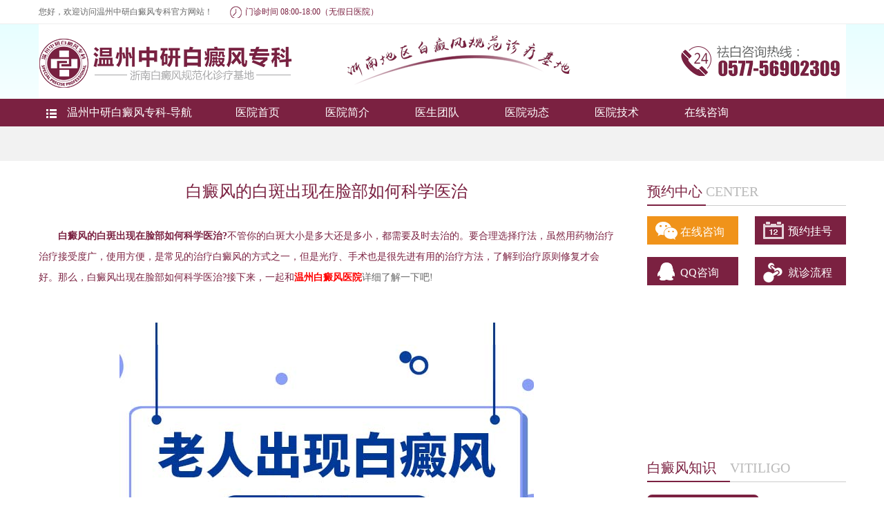

--- FILE ---
content_type: text/html
request_url: http://yh.0577bdfyy.com/a/baidianfengzhiliao/408.html
body_size: 15458
content:
<!DOCTYPE html>
<html>
	<head>
		<meta http-equiv="Content-Type" content="text/html; charset=utf-8" />
		<!-- meat标签 -->
		<link rel="alternate" media="only screen and (max-width: 640px)" href="http://m.zjzybdfyy.com/a/baidianfengzhiliao/408.html" >
		<!-- 禁止百度转码代码 --> 
		<meta http-equiv="Cache-Control" content="no-transform" />
		<meta http-equiv="Cache-Control" content="no-siteapp" />
		<title>白癜风的白斑出现在脸部如何科学医治_温州白癜风好医院_温州治疗白癜风医院_温州白癜风医院哪家好_温州中研白癜风专科</title>
		<meta name="keywords" content="面部白癜风，治疗" />
		<meta name="description" content="不管你的白斑大小是多大还是多小，都需要及时去治的。要合理选择疗法，虽然用药物治疗治疗接受度广，使用方便，是常见的治疗白癜风的方式之一，但是光疗、手术也是很先进有用">
		<link href="/templets/wzzy/css/global.css" type="text/css" rel="stylesheet" />
		<base target="_blank" />
		<script type="text/javascript" language="javascript" src="http://wzzy.jgyljt.com/jgswt/js/jquery.min.js"></script>
		<script type="text/javascript" language="javascript" src="http://wzzy.jgyljt.com/jgswt/js/TouchSlide.1.1.js"></script>
		<script charset="utf-8" src="http://wzzy.jgyljt.com/jgswt/init.php"></script>
	</head>

	<body>
		<div class="header">
	<!--百度统计代码-->
	
<script>
var _hmt = _hmt || [];
(function() {
  var hm = document.createElement("script");
  hm.src = "https://hm.baidu.com/hm.js?6ba950ce5eb23085eed2f5f9e86d3ec3";
  var s = document.getElementsByTagName("script")[0]; 
  s.parentNode.insertBefore(hm, s);
})();
</script>


	<!--百度主动推送代码-->
<script>
(function(){
    var bp = document.createElement('script');
    var curProtocol = window.location.protocol.split(':')[0];
    if (curProtocol === 'https') {
        bp.src = 'https://zz.bdstatic.com/linksubmit/push.js';
    }
    else {
        bp.src = 'http://push.zhanzhang.baidu.com/push.js';
    }
    var s = document.getElementsByTagName("script")[0]; 
    s.parentNode.insertBefore(bp, s);
})();
</script>	

</div>
		<!-- 头部 开始 -->
		<div class="top">
			<div class="top_con">
				<span>您好，欢迎访问温州中研白癜风专科官方网站！ </span>
				<span class="top_time"></span> <span class="zj_mzsj">门诊时间 08:00-18:00（无假日医院）</span>
			</div>
		</div>
		<div class="logo">
			<div class="logo_con">
				<a class="logo_left" href="/" title="温州中研白癜风专科"></a>
			</div>
		</div>

		<div class="nav">

			<ul>

				<li class="nav_lead"><span class="ico"></span>温州中研白癜风专科-导航</li>

				<li>
					<a href="/">医院首页</a>
				</li>
				<li>
					<a href="/a/yiyuanjianjie">医院简介</a>
				</li>
				<li>
					<a href="/a/yishengtuandui">医生团队</a>
				</li>
				<li>
					<a href="/a/yiyuandongtai">医院动态</a>
				</li>
				<li>
					<a href="/a/tesejishu">医院技术</a>
				</li>
				<li>

					<a onclick="openZoosUrl();LR_HideInvite();return false;">在线咨询</a>
				</li>
			</ul>
		</div>

		<!-- banner 开始 -->
		<div id="jgSlide"></div>
		<!-- banner 结束 -->
		<!-- 头部 结束 -->

		<div class="list_crumbs">
			<div class="list_crumbs_con">
			</div>
		</div>
		<div class="list_body">

			<div class="list_right">
				<!-- 预约中心 开始-->
				<div class="c1_right list_r_center">
					<div class="tip_head">
						<span class="tip_name">预约中心</span>
						<span class="tip_des">center</span>
					</div>
					<ul class="center_list">
						<li class="center_a hover"><span class="title_ico"></span><a onclick="openZoosUrl();LR_HideInvite();return false;"
							 rel="nofollow">在线咨询</a></li>
						<li class="center_b"><span class="title_ico"></span><a onclick="openZoosUrl();LR_HideInvite();return false;"
							 rel="nofollow">预约挂号</a></li>
						<li class="center_c"><span class="title_ico"></span><a onclick="openZoosUrl();LR_HideInvite();return false;"
							 rel="nofollow">QQ咨询</a></li>
						<li class="center_d"><span class="title_ico"></span><a onclick="openZoosUrl();LR_HideInvite();return false;">就诊流程</a></li>
					</ul>
				</div>
				<!-- 最新文章 开始 -->
				<div class="tip_head tip_right_bk">
					<span class="tip_name"> 白癜风知识 </span>
					<span class="tip_des">VITILIGO</span>
				</div>
				<div class="right_baike">
					<div class="bkWordNew clear">
						<a href="/a/baidianfengzhiliao/11.html" title="手指上有白癜风要怎么治疗">手指上有白癜风要怎么治疗</a>
						<a href="/a/baidianfengzhiliao/12.html" title="面部白癜风治疗要如何进行">面部白癜风治疗要如何进行</a>
						<a href="/a/baidianfengzhiliao/13.html" title="女性面部白癜风能治吗?">女性面部白癜风能治吗?</a>
						<a href="/a/baidianfengzhiliao/14.html" title="白癜风治疗中要坚持哪些原则呢">白癜风治疗中要坚持哪些原则呢</a>
						<a href="/a/baidianfengzhiliao/18.html" title="怎么预防外伤型的白癜风呢?">怎么预防外伤型的白癜风呢</a>
						<a href="/a/baidianfengzhiliao/19.html" title="白癜风初期该怎么护理呢?">白癜风初期该怎么护理呢</a>
						<a href="/a/baidianfengzhiliao/20.html" title="散发性白癜风应注意哪些事项">散发性白癜风应注意哪些事项</a>
						<a href="/a/baidianfengzhiliao/21.html" title="白癜风的护理措施有哪些呢">白癜风的护理措施有哪些呢</a>
						<a href="/a/baidianfengzhiliao/26.html" title="白癜风对患者的危害有哪些呢">白癜风对患者的危害有哪些呢</a>
						<a href="/a/baidianfengzhiliao/27.html" title="局限型白癜风的危害有哪些呢">局限型白癜风的危害有哪些呢</a>
						<a href="/a/baidianfengzhiliao/28.html" title="面部白癜风的危害是什么">面部白癜风的危害是什么</a>
						<a href="/a/baidianfengzhiliao/29.html" title="患了眼部白癜风会有哪些危害呢">患了眼部白癜风会有哪些危害呢</a>
					</div>
				</div>
				<!-- 最新文章 结束-->

				<!-- 白癜风问答 开始 -->
				<div class="tip_head tip_right_ask">
					<span class="tip_name"><a onclick="openZoosUrl();LR_HideInvite();return false;">白癜风问答</a></span>
					<span class="tip_des tip_center">q&a</span>
				</div>
				<div class="right_ask">
					<p class="ask_title"><span>问</span><a onclick="openZoosUrl();LR_HideInvite();return false;">温州治疗白癜风多少钱？</a></p>
					<div class="ask_question"><span>答</span>
						<p>　　患者询问：我儿子患上白癜风已经三年了，家里条件不是很好一直没去治病。......<a onclick="openZoosUrl();LR_HideInvite();return false;">[详情]</a></p>
					</div>
					<ul>
						<li><a onclick="openZoosUrl();LR_HideInvite();return false;">温州有白斑医院吗？</a></li>
						<li><a onclick="openZoosUrl();LR_HideInvite();return false;">温州哪治白斑好</a></li>
						<li><a onclick="openZoosUrl();LR_HideInvite();return false;">温州中研白癜风专科治疗贵不贵？</a></li>
					</ul>
					<p class="right_question"><a onclick="openZoosUrl();LR_HideInvite();return false;" rel="nofollow" title="我有白癜风问题想咨询">我要提问</a></p>
				</div>
				<!-- 白癜风问答 结束-->

				<!--推荐 开始-->
				<!-- 推荐位3 开始-->
				<div class="tip_head tip_recom">
					<span class="tip_name">推荐文章</span>
					<span class="tip_des">recommended</span>
				</div>

				<ul class="recomm_list">
					<!-- 推荐位4 开始-->
					<li>
						<span08-06</span> <a href="/a/baidianfengzhiliao/11.html" title="温州治疗白癜风贵吗?">温州治疗白癜风贵吗?</a>
					</li>
					<li>
						<span07-15</span> <a href="/a/baidianfengzhiliao/12.html" title="温州脸上长了白癜风怎么治疗?">温州脸上长了白癜风怎么治疗?</a>
					</li>
					<li>
						<span07-09</span> <a href="/a/baidianfengzhiliao/13.html" title="温州什么方法治疗男性白癜风见效快？">温州什么方法治疗男性白癜风见效快？</a>
					</li>
					<li>
						<span06-17</span> <a href="/a/baidianfengzhiliao/14.html" title="颈部白癜风的治疗需注意什么">颈部白癜风的治疗需注意什么</a>
					</li>

					<!-- 推荐位4 结束-->
				</ul>
				<!--推荐 结束-->

				<!--推荐位5 开始-->
				<div class="tip_head tip_recom" style="display:none;">
					<span class="tip_name">热点文章</span>
					<span class="tip_des">Hot article</span>
				</div>
				<ul class="recomm_list hot_list" style="display:none;">
					<li>
						<span>11-22</span>
						<span class='list_red'>1</span>
						<a href=" " title=" ">标题1</a></li>
					<li>
						<span>11-30</span>
						<span class='list_red'>2</span>
						<a href=" " title=" ">2</a></li>
					<li>
						<span>03-03</span>
						<span class='list_red'>3</span>
						<a href=" " title=" ">3</a></li>
					<li>
						<span>01-04</span>
						<span class='list_gray'>4</span>
						<a href=" " title=" ">4</a></li>
					<li>
						<span>09-28</span>
						<span class='list_gray'>5</span>
						<a href=" " title=" ">5</a></li>

				</ul>
				<!-- 推荐位5 结束-->

			</div>

			<div class="list_left">
				<h1>白癜风的白斑出现在脸部如何科学医治</h1>
				<br><a onclick="openZoosUrl();LR_HideInvite();return false;" rel="nofollow">
					<!--<div class="daoyu">
            	<h3>导语</h3>　　
            	白癜风是极易复发的皮肤顽疾，很多患者也经过长期的治疗，好不容易治疗了白斑后，不长时间又复发了，这让很大一部分的患者都很无奈。那么，导致白癜风复发的因素有哪些?唐山白癜风医院的专家做出了以下……
            </div> -->

					<div class="arc_body">
						<p>
	　　<strong>白癜风的白斑出现在脸部如何科学医治?</strong>不管你的白斑大小是多大还是多小，都需要及时去治的。要合理选择疗法，虽然用药物治疗治疗接受度广，使用方便，是常见的治疗白癜风的方式之一，但是光疗、手术也是很先进有用的治疗方法，了解到治疗原则修复才会好。那么，白癜风出现在脸部如何科学医治?接下来，一起和<a href="/"><span style="color:#ff0000;"><strong>温州白癜风医院</strong></span></a>详细了解一下吧!<br />
	&nbsp;</p>
<p style="text-align: center;">
	<img class="jsImg" data-v-30e088d4="" src="https://wzimg.jgyljt.com/newImgs/img/950f4b7bb8d544a7a6106ecab3016cb4.jpg" style="-webkit-tap-highlight-color: rgba(0, 0, 0, 0); box-sizing: border-box; border-style: none; color: rgb(81, 90, 110); font-family: &quot;Helvetica Neue&quot;, Helvetica, &quot;PingFang SC&quot;, &quot;Hiragino Sans GB&quot;, &quot;Microsoft YaHei&quot;, 微软雅黑, Arial, sans-serif; font-size: 14px;" /><br />
	&nbsp;</p>
<p>
	<br />
	&nbsp;</p>
<p>
	　　1.了解自身病情特点分类治疗</p>
<p>
	　　可能是心理压力增加了精神负担，常常会引起人们内分泌失调，阻碍免疫功能增长，导致白癜风发生。也可能是偏食会导致人体所需营养元素缺乏，影响人体黑色素的生长而引起发病。不同病因、病情医治就需要区别对待，治疗白癜风疾病要到专业医院去，按照专业医生的要求，坚持做好科学治疗。医生治疗经验丰富，治疗白斑上，医生将中医辩证施治的精髓与西医先进疗法巧妙地融合，提升了白癜风治疗科学性和效率。</p>
<p>
	　　2.规范治疗避免副作用</p>
<p>
	　　白癜风疾病本身就属于比较难治的疾病，若是不及早治疗或是不专业治疗，其后果是难以估量的。遵循科学原则治疗不易反复，如果能准确光斑针对白斑部位进行治疗，不会产生任何不良反应，有抗反复作用。不同的病情使用相同的治疗方式，那么修复效率就有差别。病期的不同，所采用的药物、治疗的方案也不一样。从初期到稳定期，不同时期治疗的目标都不一样，不分时期，用错药物耽误治疗不说，还可能使白癜风继续恶化。任何治疗方法只要有用就是好方法，多听专业医生的建议帮助很大。</p>
<p>
	　　<strong>白癜风的白斑出现在脸部如何科学医治?</strong>温州白癜风医院温暖提醒：只有科学的治疗原则才能尽早让自己重获健康，治疗白癜风不能拖延和偷懒。</p>
</p>
					</div>
					<div class="arc_share">

						<p><a class="zx_link" onclick="openZoosUrl();LR_HideInvite();return false;" rel="nofollow">→ 免费咨询</a> </p>
						<p><a class="yy_link" onclick="openZoosUrl();LR_HideInvite();return false;" rel="nofollow">→ 预约挂号</a> </p>
					</div>
					<div style="clear:both;"></div>
					<p class="context"> </p>
					<div class="like_article">
						<div class="tip_head">
							<span class="tip_name">本月热读</span>
							<span class="tip_des">hot reading</span>
						</div>
						<ul style="padding-top:50px;">
							<li><a href='/a/ertongbaidianfeng/874.html'>儿童患有白癜风要注意什</a></li>
<li><a href='/a/ertongbaidianfeng/878.html'>孩子得了白癜风该怎么办</a></li>
<li><a href='/a/ertongbaidianfeng/894.html'>儿童白癜风治疗哪些要注</a></li>
<li><a href='/a/ertongbaidianfeng/854.html'>儿童白癜风的原因是什么</a></li>
<li><a href='/a/ertongbaidianfeng/761.html'>为什么儿童患白癜风的人</a></li>
<li><a href='/a/ertongbaidianfeng/651.html'>白癜风儿童有什么忌口呢</a></li>

						</ul>
					</div>
			</div>
			<div class="clear"></div>
		</div>


		<!-- 底部 开始  -->

		<div class="copyright">

			<div class="copy_con">

				<div class="copy_left">

					<p class="bottommune">
						<a onclick="openZoosUrl();LR_HideInvite();return false;" rel="nofollow">医院介绍</a> |
						<a onclick="openZoosUrl();LR_HideInvite();return false;" rel="nofollow">意见建议</a> |
						<a onclick="openZoosUrl();LR_HideInvite();return false;" rel="nofollow">预约挂号</a> |
						<a onclick="openZoosUrl();LR_HideInvite();return false;" rel="nofollow">在线咨询</a>
					</p>

					<p class="bottomlogo"><span class="bottomlogo_pic"></span></p>

				</div>

				<div class="copy_right">
					<p>温州中研白癜风专科地址：温州市龙湾区括苍东路25号（钱江路交叉口）</p>
					<p>温州白癜风医院—温州正规专业的老牌白癜风专科医院</p>
					<p>医院电话：0577-56902309

						<p>
							<a onclick="openZoosUrl();LR_HideInvite();return false;">温州白癜风医院</a>
							<a onclick="openZoosUrl();LR_HideInvite();return false;">温州治疗白癜风</a>
							<a onclick="openZoosUrl();LR_HideInvite();return false;">温州白癜风专科</a>
						</p>
						<p>网站备案号：<a href="http://www.beian.miit.gov.cn">浙ICP备17056748号-1</a></p>
				</div>

				<div class="copy_wx"><span class="copy_wx_dianhua"></span><br><br><span class="copy_wx_weixin"></span></div>
				<div class="bottomsx"><span class="bottomsx_pic"></span></div>
				<div class="bottomsx2"><span class="bottomsx2_pic"></span></div>

			</div>
		</div>

		<script type="text/javascript" charset="utf-8" src="http://wzzy.jgyljt.com/jgswt/swt.js"></script>

	</body>

</html>


--- FILE ---
content_type: text/css
request_url: http://yh.0577bdfyy.com/templets/wzzy/css/global.css
body_size: 98209
content:
html, body, div, span, applet, object, iframe, h1, h2, h3, h4, h5, h6, p, blockquote, pre, a, abbr, acronym, address, big, cite, code, del, dfn, em, img, ins, kbd, q, s, samp, small, strike, strong, sub, sup, tt, var, b, u, i, center, dl, dt, dd, ol, ul, li, fieldset, form, label, legend, table, caption, tbody, tfoot, thead, tr, th, td, article, aside, canvas, details, embed, figure, figcaption, footer, header, hgroup, menu, nav, output, ruby, section, summary, time, mark, audio, video { margin: 0; padding: 0; border: 0; font-size: 100%; font: inherit; vertical-align: baseline; font-weight:normal;}
/* HTML5 display-role reset for older browsers */
article, aside, details, figcaption, figure, footer, header, hgroup, menu, nav, section { display: block;}
body { line-height: 1;overflow-x:hidden }
ol, ul { list-style: none; }
blockquote, q { quotes: none; }
blockquote:before, blockquote:after, q:before, q:after { content: ''; content: none; }
table { border-collapse: collapse; border-spacing: 0;}
a{ text-decoration:none;color: #7B2141
;}
.clear{ clear:both;}

/*top*/
.top{ height:34px; border-bottom:solid 1px #eeeeee; background:#fff;}
.top .top_con{ width:1169px; margin:0 auto; height:34px;}
.top .top_con span{ line-height:34px; height:34px; float:left; font-size:12px; color:#666666;}
.top .top_con span a{ display:block; color:#666666;}
.top .top_con .zj_mzsj{ color:#7B2141
;} 
.top .top_con .top_time{ background:url("/templets/wzzy/images/bg-pic.png"/*tpa=http://static.tsbdfyy.com/v3/www/style//templets/wzzy/images/bg-pic.png*/) left center no-repeat; background-position:-271px -207px; margin:9px 5px 0px 25px; width:17px;height:17px;}
.top .top_con .top_wb{ width:70px; margin-right:-20px;}
.top .top_con .top_wb .top_wb_ico { background:url("/templets/wzzy/images/bg-pic.png"/*tpa=http://static.tsbdfyy.com/v3/www/style//templets/wzzy/images/bg-pic.png*/) left center no-repeat; background-position:-305px -207px; width:17px;height:17px;padding-left: 0px;padding-right:0px;margin-top:9px;margin-right:3px;}
.top .top_con .top_phone{ width:70px; margin-right:-20px;}
.top .top_con .top_phone .top_phone_ico { background:url("/templets/wzzy/images/bg-pic.png"/*tpa=http://static.tsbdfyy.com/v3/www/style//templets/wzzy/images/bg-pic.png*/) left center no-repeat; background-position:-288px -207px; width:17px;height:17px;padding-left: 0px;padding-right:0px;margin-top:9px;margin-right:3px;}
.top .top_con .top_wx{ width:70px; cursor:pointer; position:relative;}
.top .top_con .top_wx .top_wx_ico { background:url("/templets/wzzy/images/bg-pic.png"/*tpa=http://static.tsbdfyy.com/v3/www/style//templets/wzzy/images/bg-pic.png*/) left center no-repeat; background-position:-322px -207px; width:17px;height:17px;padding-left: 0px;padding-right:0px;margin-top:9px;margin-right:3px;}
.top .top_con .top_wx .weixin{ width:110px; height:110px; left:-21px; top:33px; z-index:10000; display:none;background:url("/templets/wzzy/images/bg-pic.png"/*tpa=http://static.tsbdfyy.com/v3/www/style//templets/wzzy/images/bg-pic.png*/) left center no-repeat; background-position:0px -343px; position:absolute;}
.top_wb, .top_phone, .top_wx{ padding-left:20px; float:right !important; padding-right:8px;}

.logo{ height:108px; clear:both;
  FILTER:progid:DXImageTransform.Microsoft.Gradient(gradientType=0, startColorStr=#e7ffff, endColorStr=#f6feff); /*IE*/   
  filter:progid:DXImageTransform.Microsoft.gradient(GradientType=0, startColorstr='#e7ffff', endColorstr='#f6feff'); /*IE6 & IE7*/ 
  -ms-filter: "progid:DXImageTransform.Microsoft.gradient(GradientType=0,startColorstr='#e7ffff', endColorstr='#f6feff')"; /* IE8 */   
  background:-moz-linear-gradient(top, #e7ffff, #f6feff);/*火狐*/  
  background:-webkit-gradient(linear, 0% 0%, 0% 100%, from(#e7ffff), to(#f6feff));/*谷歌*/  
  background: linear-gradient(to bottom, #e7ffff,#f6feff);}
.logo_con{ width:1169px; height:108px; margin:0 auto;background:url("/templets/wzzy/images/bg-pic.png"/*tpa=http://static.tsbdfyy.com/v3/www/style//templets/wzzy/images/bg-pic.png*/) center no-repeat;background-position:-430px 0px; }
.logo_left{ display:block; width:260px; height:108px; float:left;}

.nav{ height:40px; background:#7B2141
;}
.nav ul{ width:1169px; margin:0 auto; height:40px; position: relative;z-index:1000;}
.list_nav ul{ width:1024px;}
.nav ul li{ float:left; width:130px; height:40px; line-height:40px; font-size:16px; font-family:"Microsoft YaHei"; color:#fff; position:relative;}
.list_nav ul li{ width:110px;}
.nav ul li a{ display:block; text-align:center; text-decoration:none; color:#fff;}
.nav ul li a:hover{ background:#7B2141
;}
.nav ul .nav_lead{ width:252px; background:#7B2141
; text-align:center;vertical-align:middle;}
.nav ul .nav_lead .ico{ display:inline-block;  width:15px; height:13px; background: url("/templets/wzzy/images/bg-pic.png"/*tpa=http://static.tsbdfyy.com/v3/www/style//templets/wzzy/images/bg-pic.png*/) left center no-repeat; background-position: -110px -343px; padding-left:15px; margin-left:-18px; text-align:center;vertical-align:middle; }
.nav ul .nav_menu{ position: absolute; top:40px; left:0px; width:252px; height:445px; background:#fff; z-index:9999;}
.nav ul .nav_menu div{ height:80px; border-bottom:solid 1px #d6d6d6; padding:5px 0 0 25px;}
.nav ul .nav_menu .nav_ks_menu{ height:56px;}
.nav ul .nav_menu .nav_byby_menu{ height:128px;}
.nav ul .nav_menu .nav_ck_menu{ height:104px;}
.nav ul .nav_menu .nav_no_b{ border-bottom:none;}
.nav ul .nav_menu div h3 a{ font:18px/30px "Microsoft YaHei"; color:#000; display:block;}
.nav ul .nav_menu div a:hover{color:#7B2141
;}
.nav ul .nav_menu div .nav_green{ color:#7B2141
; position:relative;}
.nav ul .nav_menu div .nav_green a{ color:#7B2141
}
.nav ul .nav_menu div a{ font-size:12px; line-height:24px; margin-right:10px; color:#999999; text-decoration:none;}
.nav ul .nav_menu .nav_byby_menu a{ margin-right:5px;}
.nav ul .nav_menu div a.red{ color:#ff0000;}
.nav ul .nav_menu div .nav_search{ width:206px; height:27px; clear:both; padding:0; border:none; position:absolute; bottom:5px; left:25px;}
.nav ul .nav_menu div .nav_search .nav_s_key{ width:160px; height:25px; border:solid 1px #7B2141
; padding:0; float:left;}
.nav ul .nav_menu div .nav_search .nav_s_submit{ width:44px; height:27px; background:#7B2141
; border:none; float:left; color:#fff;}
.nav ul .nav_menu .nav_menu_yh{ position:relative;}
.nav ul .nav_menu .nav_menu_yh .yz300{ width:34px; height:32px; padding:3px; position:absolute; left:210px; top:32px; background:url("/templets/wzzy/images/bg-pic.png"/*tpa=http://static.tsbdfyy.com/v3/www/style//templets/wzzy/images/bg-pic.png*/) no-repeat; background-position:-38px -293px; font-size:12px; line-height:12px; color:#ff0000; text-align:center;}
.nav ul .nav_menu .nav_menu_yh .yz400{ width:34px; padding:2px; height:32px; position:absolute; left:210px; top:32px; background:url("/templets/wzzy/images/bg-pic.png"/*tpa=http://static.tsbdfyy.com/v3/www/style//templets/wzzy/images/bg-pic.png*/) no-repeat; background-position:-38px -293px; font-size:12px; line-height:12px; color:#ff0000; text-align:center;}

*.bx-wrapper{position:relative;margin:0 auto 60px;padding:0;*zoom:1}
.bx-wrapper img{display:block}
.bx-wrapper .bx-viewport{-webkit-transform:translatez(0);-moz-transform:translatez(0);-ms-transform:translatez(0);-o-transform:translatez(0);transform:translatez(0)}
.bx-wrapper .bx-pager,.bx-wrapper .bx-controls-auto{position:absolute;width:100%}
.bx-wrapper .bx-loading{min-height:50px;background:url() center center no-repeat #fff;height:100%;width:100%;position:absolute;top:0;left:0;z-index:2000}
.bx-wrapper .bx-pager{text-align:center;font-size:.85em;font-family:Arial;font-weight:bold;color:#666;padding-top:20px}
.bx-wrapper .bx-pager .bx-pager-item,.bx-wrapper .bx-controls-auto .bx-controls-auto-item{display:inline-block;*zoom:1;*display:inline}
.bx-wrapper .bx-pager.bx-default-pager a{background:#666;display:block;width:10px;height:10px;margin:0 5px;outline:0;-moz-border-radius:5px;-webkit-border-radius:5px;border-radius:5px}
.bx-wrapper .bx-pager.bx-default-pager a:hover,.bx-wrapper .bx-pager.bx-default-pager a.active{background:#000}
/* top_slide_wrap */
.top_slide_wrap{width:100%;height:445px;overflow:hidden;position:relative;z-index:1;}
.slide_box{height:445px;overflow:hidden}
.slide_box li{height:445px}
.slide_box li a{ width:100%; height:100%; display:block;}
.slide_box img{width:100%;height:445px}
/* op_btns */
.op_btns{width:1169px;margin:-505px auto 0;position:relative;z-index:3;}
.op_btns .op_btn{display:none;width:44px;height:44px;cursor:pointer;overflow:hidden;position:absolute;margin-top:260px;}
.op_btns .op_prev{left:262px;background:url("/templets/wzzy/images/bg-pic.png"/*tpa=http://static.tsbdfyy.com/v3/www/style//templets/wzzy/images/bg-pic.png*/) no-repeat; background-position:-201px -227px; width:44px; height:44px;}
.op_btns .op_next{right:0px; background:url("/templets/wzzy/images/bg-pic.png"/*tpa=http://static.tsbdfyy.com/v3/www/style//templets/wzzy/images/bg-pic.png*/) no-repeat; background-position:-245px -227px; width:44px; height:44px;}
/* bx-controls */
.bx-wrapper .bx-controls{margin-top:-60px;}
.bx-wrapper .bx-controls .bx-pager{clear:both;width:100%;text-align:center;position:relative; width:917px; padding-left:252px; margin:0 auto;}
.bx-wrapper .bx-controls .bx-pager a{background:#ffffff;width:12px;height:12px;display:inline-block;overflow:hidden;background:url("/templets/wzzy/images/icons_cb372887.png"/*tpa=http://static.tsbdfyy.com/v3/www/style//templets/wzzy/images/icons_cb372887.png*/) -116px -90px\9;}
.bx-wrapper .bx-controls .bx-pager a:hover,.bx-wrapper .bx-controls .bx-pager a.active{background:#7B2141
;background:url("/templets/wzzy/images/icons_cb372887.png"/*tpa=http://static.tsbdfyy.com/v3/www/style//templets/wzzy/images/icons_cb372887.png*/) 0 -90px\9;}

.main_con{ width:1169px; margin:0 auto; clear:both;}
.con1{ margin-top:32px; height:296px;}
.c1_flash{ width:271px; height:296px; float:left; margin-right:25px;}
.full_banner{position:relative;background:#FFF;overflow:hidden;}
.full_banner .bd{margin:0 auto;position:relative;z-index:0;overflow:hidden;}
.full_banner .bd ul{width:100% !important;}
.full_banner .bd li{width:100% !important;float:left;height:296px;overflow:hidden;text-align:center;}
.full_banner .bd li a{ display:block;height:296px;}
.full_banner .hd{width:100%;position:absolute;z-index:1;bottom:0;left:0;height:30px;line-height:30px;text-align:center;}
.full_banner .hd ul{text-align:center;padding-top:5px;}
.full_banner .hd ul li{cursor:pointer;display:inline-block;*display:inline;zoom:1;width:8px;height:8px;margin:5px;background:#7B2141
; -moz-border-radius:5px;-webkit-border-radius:5px;border-radius:5px;overflow:hidden;
line-height:9999px;}
.full_banner .hd ul .on{background-position:0px 0px;background:#ffffff;-moz-border-radius:5px;-webkit-border-radius:5px;border-radius:5px}

.c1_center{ width:585px; height:296px; float:left;}]
.tip_head{ height:30px;}
.tip_head span{float:left; font-size:20px; font-family:"Microsoft YaHei"; text-align:left;}
.tip_name{ width:85px; height:28px; line-height:28px; text-align:center; border-bottom:solid 2px #7B2141
; color:#7B2141
;}
.tip_name a{ color:#7B2141
;}
.tip_des{ width:500px; height:29px; line-height:29px; border-bottom:solid 1px #cccccc; text-align:left; color:#bababa; text-transform:uppercase;}
.news_dt{ clear:both; width:585px; height:128px; padding:25px 0 18px 0; border-bottom:solid 1px #f0f0f0;}
.news_dt img{ border:solid 1px #ccc; float:left; text-align:center; margin-right:22px;}
.news_dt .news_dt_name{ white-space: normal; overflow: hidden; font-size:22px; font-family:"Microsoft YaHei"; line-height:40px;}
.news_dt .news_dt_name a{color:#7B2141
; font-size:18px}
.news_dt .news_dt_des{ font-size:14px; color:#666666; line-height:30px; text-indent:2em;}
.news_dt .news_dt_des a{ color:#7B2141
;}
.news_dt .news_dt_des a:hover{ color:#fa7401;}
.news_dt_list{ padding-top:10px;}
.news_dt_list li{ height:28px; line-height:28px;font-size:14px;}
.news_dt_list li span{ height:28px; float:right; color:#666;}
.news_dt_list li a{ color:#666666;}
.news_dt_list li a span{ float:none; font-size:12px;}

.c1_right{ width:259px; height:296px; float:right;}
.tip_center{ width:174px;}
.c1_right ul { clear:both; width:100%; height:89px; padding-top:15px;}
.c1_right ul li{ width:127px; height:41px; float:left;}
.c1_right ul li a{ display:block; width:160px; height:30px; font-size:16px; font-family:"Microsoft YaHei"; color:#fff; line-height:41px; text-indent:3em;}
.c1_right ul .center_a{ background: #7B2141
; margin-right:5px; margin-bottom:7px;}
.c1_right ul .center_a .title_ico{display:inline-block; background:url("/templets/wzzy/images/bg-pic.png"/*tpa=http://static.tsbdfyy.com/v3/www/style//templets/wzzy/images/bg-pic.png*/) left no-repeat; background-position:-577px -152px; width:32px;height:26px;margin-left:12px;margin-top:8px}
.c1_right ul .center_a a {width:160px;margin-top:-35px;}
.c1_right ul .center_b{ background: #7B2141
; margin-bottom:7px;}
.c1_right ul .center_b .title_ico{display:inline-block; background:url("/templets/wzzy/images/bg-pic.png"/*tpa=http://static.tsbdfyy.com/v3/www/style//templets/wzzy/images/bg-pic.png*/) left no-repeat; background-position:-609px -152px; width:30px;height:25px;margin-left:12px;margin-top:8px}
.c1_right ul .center_b a {width:160px;margin-top:-35px;}
.c1_right ul .center_c{ background: #7B2141
; margin-right:5px;}
.c1_right ul .center_c .title_ico{display:inline-block; background:url("/templets/wzzy/images/bg-pic.png"/*tpa=http://static.tsbdfyy.com/v3/www/style//templets/wzzy/images/bg-pic.png*/) left no-repeat; background-position:-639px -152px; width:25px;height:26px;margin-left:15px;margin-top:8px}
.c1_right ul .center_c a {width:160px;margin-top:-35px;}
.c1_right ul .center_d{ background: #7B2141
;}
.c1_right ul .center_d .title_ico{display:inline-block; background:url("/templets/wzzy/images/bg-pic.png"/*tpa=http://static.tsbdfyy.com/v3/www/style//templets/wzzy/images/bg-pic.png*/) left no-repeat; background-position:-664px -152px; width:28px;height:29px;margin-left:12px;margin-top:8px}
.c1_right ul .center_d a {width:160px;margin-top:-38px;}
.c1_right ul .hover{ background-color:#f0931a;}
.c1_right .center_head{ background:url("/templets/wzzy/images/bg-pic.png"/*tpa=http://static.tsbdfyy.com/v3/www/style//templets/wzzy/images/bg-pic.png*/) no-repeat; background-position:-848px -179px; text-align:center; font-size:14px; color:#7B2141
; line-height:40px; text-indent:0.5em;}
.c1_right .center_head span{ color:#f0931a;}
.c1_right .reserve{ height:25px; padding:3px 0; font-size:12px; line-height:25px; color:#666666;}
.c1_right .reserve input{ float:right; clear:both; width:216px; height:23px; border:solid 1px #dddcdc; line-height:23px; padding:0; text-indent:1em;}
.c1_right .reserve span{ float:left; height:25px; font-size:12px; line-height:25px;}
.c1_right .reserve .reserv_submit{ width:79px; height:24px; background:#7B2141
; line-height:24px; color:#fff; border: none; padding:0;}
#dropdown{width:218px; position:relative; float:right; height:25px;}
#dropdown p{width:214px; height:23px; text-indent:1em; line-height:23px; border:1px solid #dddcdc; padding-left:2px; background:#fff; color:#666666; cursor:pointer; background:url("/templets/wzzy/images/dropdown_bg.jpg"/*tpa=http://static.tsbdfyy.com/v3/www/style//templets/wzzy/images/dropdown_bg.jpg*/) right bottom no-repeat;}
#dropdown ul{width:216px; height:115px; background:#fff; margin-top:2px; padding:0; border:1px solid #dddcdc; position:absolute; display:none}
#dropdown ul li{height:23px; line-height:23px; text-indent:10px; padding:0; width:216px;}
#dropdown ul li a{display:block; font-size:12px; line-height:23px; color:#666666; text-decoration:none; text-align:left; text-indent:1em; font-family: "Verdana, Geneva, sans-serif"; cursor:pointer;}
#dropdown ul li a:hover{ background:#7B2141
; color:#fff;}
#dropdown ul li:hover{background:#7B2141
;}

.banner{ width:1169px; height:auto; margin:0 auto;clear:both;}
.banner01{ padding-top:50px;}
.banner02{ padding-top:60px;}

.con2{ margin-top:40px; height:465px;}
.tip_depart{ width:1079px; position:relative;}
.tip_depart img{ position:absolute; right:0; bottom:0;}
.con2_left{ float:left; width:192px;  height:400px; margin-top:35px;}
.con2_left li{ width:192px; height:66px;}
.con2_left li a{ display:block; width:191px; height:65px;  border-bottom: solid 1px #e1e1e1; border-right:solid 1px #e1e1e1; font-size:18px; font-family:"Microsoft YaHei"; line-height:65px; text-indent:3.5em; color:#333333;}
.con2_left li .con2_ks01{ height:64px;border-top: solid 1px #e1e1e1;}
.con2_left li .con2_ks01 .ico{ background:url("/templets/wzzy/images/bg-pic.png"/*tpa=http://static.tsbdfyy.com/v3/www/style//templets/wzzy/images/bg-pic.png*/) 15px center no-repeat #fff; height:33px;width:33px; background-position:0px -227px; padding-left:33px;padding-top:8px;margin-left:-48px;margin-right:15px;}
.con2_left li .con2_ks02{}
.con2_left li .con2_ks02 .ico{ background:url("/templets/wzzy/images/bg-pic.png"/*tpa=http://static.tsbdfyy.com/v3/www/style//templets/wzzy/images/bg-pic.png*/) 15px center no-repeat #fff; height:33px;width:33px; background-position:-33px -227px; padding-left:33px;padding-top:8px;margin-left:-48px;margin-right:15px;}
.con2_left li .con2_ks03{}
.con2_left li .con2_ks03 .ico{ background:url("/templets/wzzy/images/bg-pic.png"/*tpa=http://static.tsbdfyy.com/v3/www/style//templets/wzzy/images/bg-pic.png*/) 15px center no-repeat #fff; height:33px;width:33px; background-position:-66px -227px; padding-left:33px;padding-top:8px;margin-left:-48px;margin-right:15px;}
.con2_left li .con2_ks04{ background: #fff;}
.con2_left li .con2_ks04 .ico{ background:url("/templets/wzzy/images/bg-pic.png"/*tpa=http://static.tsbdfyy.com/v3/www/style//templets/wzzy/images/bg-pic.png*/) 15px center no-repeat #fff; height:33px;width:33px; background-position:-99px -227px; padding-left:33px;padding-top:8px;margin-left:-48px;margin-right:15px;}
.con2_left li .con2_ks05{ background: #fff;}
.con2_left li .con2_ks05 .ico{ background:url("/templets/wzzy/images/bg-pic.png"/*tpa=http://static.tsbdfyy.com/v3/www/style//templets/wzzy/images/bg-pic.png*/) 15px center no-repeat #fff; height:33px;width:33px; background-position:-132px -227px; padding-left:33px;padding-top:8px;margin-left:-48px;margin-right:15px;}
.con2_left li .con2_ks06{ background: #fff;}
.con2_left li .con2_ks06 .ico{ background:url("/templets/wzzy/images/bg-pic.png"/*tpa=http://static.tsbdfyy.com/v3/www/style//templets/wzzy/images/bg-pic.png*/) 15px center no-repeat #fff; height:33px;width:33px; background-position:-165px -227px; padding-left:33px;padding-top:8px;margin-left:-48px;margin-right:15px;}
.con2_left .on{ height:70px;}
.con2_left .on a{ height:70px; border-color:#7B2141
; color:#fff;}
.con2_left .on .con2_ks01{ background:#7B2141
; height:68px;}
.con2_left .on .con2_ks01 .ico { background:url("/templets/wzzy/images/bg-pic.png"/*tpa=http://static.tsbdfyy.com/v3/www/style//templets/wzzy/images/bg-pic.png*/) 15px center no-repeat; height:33px;width:33px; background-position:0px -260px; padding-left:33px;padding-top:8px;margin-left:-48px;margin-right:15px;}
.con2_left .on .con2_ks02{ background:#7B2141
;}
.con2_left .on .con2_ks02 .ico { background:url("/templets/wzzy/images/bg-pic.png"/*tpa=http://static.tsbdfyy.com/v3/www/style//templets/wzzy/images/bg-pic.png*/) 15px center no-repeat; height:33px;width:33px; background-position:-33px -260px; padding-left:33px;padding-top:8px;margin-left:-48px;margin-right:15px;}
.con2_left .on .con2_ks03{ background: #7B2141
;}
.con2_left .on .con2_ks03 .ico { background:url("/templets/wzzy/images/bg-pic.png"/*tpa=http://static.tsbdfyy.com/v3/www/style//templets/wzzy/images/bg-pic.png*/) 15px center no-repeat; height:33px;width:33px; background-position:-66px -260px; padding-left:33px;padding-top:8px;margin-left:-48px;margin-right:15px;}
.con2_left .on .con2_ks04{ background: #7B2141
;}
.con2_left .on .con2_ks04 .ico { background:url("/templets/wzzy/images/bg-pic.png"/*tpa=http://static.tsbdfyy.com/v3/www/style//templets/wzzy/images/bg-pic.png*/) 15px center no-repeat; height:33px;width:33px; background-position:-99px -260px; padding-left:33px;padding-top:8px;margin-left:-48px;margin-right:15px;}
.con2_left .on .con2_ks05{ background: #7B2141
;}
.con2_left .on .con2_ks05 .ico { background:url("/templets/wzzy/images/bg-pic.png"/*tpa=http://static.tsbdfyy.com/v3/www/style//templets/wzzy/images/bg-pic.png*/) 15px center no-repeat; height:33px;width:33px; background-position:-132px -260px; padding-left:33px;padding-top:8px;margin-left:-48px;margin-right:15px;}
.con2_left .on .con2_ks06{ background: #7B2141
; height:69px;}
.con2_left .on .con2_ks06 .ico { background:url("/templets/wzzy/images/bg-pic.png"/*tpa=http://static.tsbdfyy.com/v3/www/style//templets/wzzy/images/bg-pic.png*/) 15px center no-repeat; height:33px;width:33px; background-position:-165px -260px; padding-left:33px;padding-top:8px;margin-left:-48px;margin-right:15px;}

.con2_body{ display:none;}
.con2_center{ width:582px; height:378px; float:left; padding:10px 25px; margin-top:35px; border:solid #e1e1e1; border-width:1px 0;}
.con2_center h4{ font-size:18px; font-family:"Microsoft YaHei"; border-bottom:solid 1px #e1e1e1; padding:5px 0 15px 0; }
.con2_center h4 a{color:#333333;}
.con2_center h4 a:hover{ color:#7B2141
;}
.con2_center p{ font-size:12px; color:#666666; text-indent:2em; line-height:26px; padding-top:10px;}
.con2_center p a{ color:#7B2141
;}
.con2_center ul{ clear:both; width:580px; height:90px; margin:20px auto 15px auto;}
.con2_center ul li{ float:left; width:290px; height:30px; line-height:30px;}
.con2_center ul li span{ font-size:12px; padding-right:10px;}
.con2_center ul li a{ font-size:12px; color:#666666;}
.con2_center ul li a:hover{ color:#7B2141
;}
.tip_head .con2_watch{ font-size:16px; color:#666; width:100px;}
.tip_head .con2_wline{ width:482px;}
.con2_center .con2_watch_pic{ width:582px; height:99px; padding-top:20px; clear:both; *padding-top:0px;}
.con2_center .con2_watch_pic a{ margin:0; padding:0;}
.con2_center .con2_watch_pic img{ margin:0 21px 0 0; padding:0; float:left;}
.con2_center .con2_watch_pic .mr0{ margin-right:0;}

.con2_right{ width:303px; height:358px; padding:20px; float:left; margin-top:35px; border:solid 1px #e1e1e1;}
.tip_disease .tip_name{ font-size:18px; text-align:left; width:80px}
.tip_disease .tip_des{ width:223px;}
.con2_right .diseases{ clear:both; padding-top:15px; *padding-top:0px; border-bottom: dotted 1px #adadad;}
.con2_right .diseases a{ font-size:14px; padding:9px 10px; margin-bottom:15px; margin-right:10px; display:inline-block; background:#a0a0a0; color:#fff;}
.con2_right .diseases .mpr{ padding:9px 5px; margin-right:0px;}
.con2_right .diseases a.on{ background:#7B2141
;}
.tip_ask { clear:both; margin-top:10px; height:30px;}
.tip_ask .tip_name{ font-size:18px; text-align:left; width:110px}
.tip_ask .tip_des{ width:193px;}
.ask_title,.ask_question{ font-size:14px;clear:both; line-height:30px; margin-top:5px;}
.ask_title span{ background:#7B2141
; color:#fff; padding:3px; margin-right:5px;}
.ask_title a{ color:#7B2141
;}
.ask_question{ margin-top:0; height:54px; border-bottom:dotted 1px #adadad;}
.ask_question0{  height:54px; border-bottom:dotted 1px #adadad; width:303px; font-size:12px; line-height:24px}
.ask_question0 a{ color:#F00}
.ask_question span{ background:#fa7404; color:#fff; padding:3px;}
.ask_question p{ float:left; margin-top:-30px; padding-left:24px; font-size:12px; color:#666; line-height:24px}
.ask_question p a{ color:#7B2141
;}
.con2_right ul{ clear:both; padding-top:5px;}
.con2_right ul li{ height:24px; line-height:24px; padding-left:18px; background:url("/templets/wzzy/images/ask_list_bg.gif") left center no-repeat;}
.con2_right ul li a{ font-size:12px; color:#666;}
.con2_right ul li a:hover{color:#7B2141
;}
 .con2{ position:relative}
.razmt{ position:absolute; top:225px;right:20px}
.razmt ul{ clear:both; padding-top:5px;}
.razmt ul li{ height:24px; line-height:24px; padding-left:18px;}
.razmt ul li .title_ico {  display:inline-block; background:url("/templets/wzzy/images/bg-pic.png"/*tpa=http://static.tsbdfyy.com/v3/www/style//templets/wzzy/images/bg-pic.png*/) left center no-repeat;  background-position:-0px -453px;width:15px;height:11px;padding-left:15px;margin-left:-18px;margin-right:-10px;}
.razmt ul li a{ font-size:12px; color:#666;}
.razmt ul li a:hover{color:#7B2141
;}


.con3{ margin-top:50px; height:222px;}
.tip_con3 .tip_name{ width:165px;}
.tip_con3 .tip_des{ width:1004px;}
.con3_tec{ height:157px; padding-top:24px; clear:both;}
.con3_tec a{ margin:0; padding:0;}
.con3_tec img{ margin-right:36px; float:left;}
.con3_tec .mr0{ margin-right:0px;}

.con4{ margin-top:35px; height:745px; position:relative;}
.con4_left1{ width:735px; height:602px; position:absolute;}
.con4_left{ width:770px; height:550px; position:relative;}
.tip_con4 .tip_name{ width:105px;}
.tip_con4 .tip_des{ width:625px; left:105px;}
.tip_con4 .tip_des span{ float:right; font-size:16px;}        
.main_con .con4_right{ width:379px; height:545px; position:absolute; left:787px;}
.con4_left .change_doc{ display:none; position:absolute; top:30px; *top:0px; left:0;}
.con4_left .on{display:block;}
.con4_left .doc_img{ float:left; width:390px; height:490px; margin-top:20px;}
.con4_left .doc_info{ float:left; width:380px; height:420px; margin-top:20px; padding:60px 0 10px 0;font-family:"Microsoft YaHei";}
.con4_left .a_last,.con4_left .a_next{z-index:1000; position:absolute; top:220px; width:44px; height:44px; display:none;}
.con4_left .a_last{ background:url("/templets/wzzy/images/slide_prev.png"/*tpa=http://static.tsbdfyy.com/v3/www/style//templets/wzzy/images/slide_prev.png*/) no-repeat; left:0px;}
.con4_left .a_next{ background:url("/templets/wzzy/images/slide_next.png"/*tpa=http://static.tsbdfyy.com/v3/www/style//templets/wzzy/images/slide_next.png*/) no-repeat; right:0px;}
.doc_jobs{ font-size:32px; height:52px; line-height:52px; color:#fa7404;}
.doc_name{ font-size:96px; color:#7B2141
; padding-bottom:20px;}
.doc_honor{ font-size:24px; color:#666666; line-height:64px; border:solid #e1e1e1; border-width: 1px 0;}
.doc_des{ line-height:36px; font-size:18px;color:#666666;}
.doc_des span{ color:#7B2141
;}
.doc_des a{ background:#fa7401; color:#fff; font-size:16px;}
.doc_zx{clear:both; padding:15px 0 15px 10px;}
.doc_zx a{ padding:3px 15px; color:#fff; margin:0 10px; font-size:24px;}
.doc_zx .doc_click{ display:none; background:#7B2141
;}
.doc_zx .doc_xw{ display:none; background:#fa7401;}
.tip_con4_right .tip_name{ width:82px;}
.tip_con4_right .tip_des{position:absolute; left:95px; border-bottom:none;}
.tip_con4_right .tip_des span{ float:right; font-size:16px;} 
.con4_right_con{ border:1px solid #dbdbdb;  width:375px; height:567px; margin-top:30px;}
.jyzn_ul{height:333px;width:100%;overflow:hidden;}
.jyzn_ul ul{width:377px;overflow:hidden;}
.jyzn_ul li{float:left;width:124px;height:110px;overflow:hidden;border-right:1px solid #e0e0e0;border-bottom:1px solid #e0e0e0;text-align:center;}
.jyzn_ul li span{display:block;width:45px;height:45px;overflow:hidden;margin-top:15px;margin-bottom:14px;margin-left:40px;*margin-left:0px;}
.jyzn_ul li span.list_01{background:url("/templets/wzzy/images/bg-pic.png"/*tpa=http://static.tsbdfyy.com/v3/www/style//templets/wzzy/images/bg-pic.png*/) no-repeat; background-position:-1203px -108px;}
.jyzn_ul li span.list_02{background:url("/templets/wzzy/images/bg-pic.png"/*tpa=http://static.tsbdfyy.com/v3/www/style//templets/wzzy/images/bg-pic.png*/) no-repeat; background-position:-1248px -108px;}
.jyzn_ul li span.list_03{background:url("/templets/wzzy/images/bg-pic.png"/*tpa=http://static.tsbdfyy.com/v3/www/style//templets/wzzy/images/bg-pic.png*/) no-repeat; background-position:-1293px -108px;}
.jyzn_ul li span.list_04{background:url("/templets/wzzy/images/bg-pic.png"/*tpa=http://static.tsbdfyy.com/v3/www/style//templets/wzzy/images/bg-pic.png*/) no-repeat; background-position:-1338px -108px;}
.jyzn_ul li span.list_05{background:url("/templets/wzzy/images/bg-pic.png"/*tpa=http://static.tsbdfyy.com/v3/www/style//templets/wzzy/images/bg-pic.png*/) no-repeat; background-position:-1383px -108px;}
.jyzn_ul li span.list_06{background:url("/templets/wzzy/images/bg-pic.png"/*tpa=http://static.tsbdfyy.com/v3/www/style//templets/wzzy/images/bg-pic.png*/) no-repeat; background-position:-1428px -108px;}
.jyzn_ul li span.list_07{background:url("/templets/wzzy/images/bg-pic.png"/*tpa=http://static.tsbdfyy.com/v3/www/style//templets/wzzy/images/bg-pic.png*/) no-repeat; background-position:-1473px -108px;}
.jyzn_ul li span.list_08{background:url("/templets/wzzy/images/bg-pic.png"/*tpa=http://static.tsbdfyy.com/v3/www/style//templets/wzzy/images/bg-pic.png*/) no-repeat; background-position:-1518px -108px;}
.jyzn_ul li span.list_09{background:url("/templets/wzzy/images/bg-pic.png"/*tpa=http://static.tsbdfyy.com/v3/www/style//templets/wzzy/images/bg-pic.png*/) no-repeat; background-position:-1563px -108px;}
.jyzn_ul li a{font-size:16px;color:#797979;}
.jyzn_ul li.current{background:#f2b83d}
.jyzn_ul li.current a{color:#fff}
.jyzn_ul li.current span.list_01{background:url("/templets/wzzy/images/bg-pic.png"/*tpa=http://static.tsbdfyy.com/v3/www/style//templets/wzzy/images/bg-pic.png*/) no-repeat; background-position:-1203px -153px;}
.jyzn_ul li.current span.list_02{background:url("/templets/wzzy/images/bg-pic.png"/*tpa=http://static.tsbdfyy.com/v3/www/style//templets/wzzy/images/bg-pic.png*/) no-repeat; background-position:-1248px -153px;}
.jyzn_ul li.current span.list_03{background:url("/templets/wzzy/images/bg-pic.png"/*tpa=http://static.tsbdfyy.com/v3/www/style//templets/wzzy/images/bg-pic.png*/) no-repeat; background-position:-1293px -153px;}
.jyzn_ul li.current span.list_04{background:url("/templets/wzzy/images/bg-pic.png"/*tpa=http://static.tsbdfyy.com/v3/www/style//templets/wzzy/images/bg-pic.png*/) no-repeat; background-position:-1338px -153px;}
.jyzn_ul li.current span.list_05{background:url("/templets/wzzy/images/bg-pic.png"/*tpa=http://static.tsbdfyy.com/v3/www/style//templets/wzzy/images/bg-pic.png*/) no-repeat; background-position:-1383px -153px;}
.jyzn_ul li.current span.list_06{background:url("/templets/wzzy/images/bg-pic.png"/*tpa=http://static.tsbdfyy.com/v3/www/style//templets/wzzy/images/bg-pic.png*/) no-repeat; background-position:-1428px -153px;}
.jyzn_ul li.current span.list_07{background:url("/templets/wzzy/images/bg-pic.png"/*tpa=http://static.tsbdfyy.com/v3/www/style//templets/wzzy/images/bg-pic.png*/) no-repeat; background-position:-1473px -153px;}
.jyzn_ul li.current span.list_08{background:url("/templets/wzzy/images/bg-pic.png"/*tpa=http://static.tsbdfyy.com/v3/www/style//templets/wzzy/images/bg-pic.png*/) no-repeat; background-position:-1518px -153px;}
.jyzn_ul li.current span.list_09{background:url("/templets/wzzy/images/bg-pic.png"/*tpa=http://static.tsbdfyy.com/v3/www/style//templets/wzzy/images/bg-pic.png*/) no-repeat; background-position:-1563px -153px;}
.con4_right_con .rexian{ width:377px; height:120px; border-bottom: 1px solid #dbdbdb;}  
.con4_right_con .rexian .rexian_pic { width:243px; height:49px;  background: url("/templets/wzzy/images/bg-pic.png"/*tpa=http://static.tsbdfyy.com/v3/www/style//templets/wzzy/images/bg-pic.png*/) center no-repeat;  padding-left:243px;; background-position:-1608px -108px;margin-left:70px; padding-top:27px;margin-bottom:75px; }    
.con4_right_con .rexian .re{ width:240px; height:35px; background:#f2f2f2; color:#fa6322; text-align:center; font-size:14px; line-height:35px; margin:20px auto 0 auto; border-radius:5px; }
.con4_right_con .yiyuan{ width:377px; overflow:hidden;}
.con4_right_con .yiyuan p{ width:285px; font-size:14px; padding:0 0 0 65px; height:30px; line-height:22px; color:#666;}
.con4_right_con .yiyuan .yi1{ margin-top:10px; padding-left:38px;}
.con4_right_con .yiyuan .yi1 .yi1_pic { background:url("/templets/wzzy/images/bg-pic.png"/*tpa=http://static.tsbdfyy.com/v3/www/style//templets/wzzy/images/bg-pic.png*/) no-repeat; background-position:-339px -207px; width:18px; height:18px;padding-left:18px;margin-right:5px;margin-top:16px;}
.con4_right_con .yiyuan .yi2{ height:43px; padding-left:38px;}
.con4_right_con .yiyuan .yi2 .yi2_pic { background:url("/templets/wzzy/images/bg-pic.png"/*tpa=http://static.tsbdfyy.com/v3/www/style//templets/wzzy/images/bg-pic.png*/) no-repeat; background-position:-357px -207px; width:19px; height:16px;padding-left:19px;margin-right:5px;margin-top:16px;}

.con4_bottom{ width:1169px; height:130px;   position: absolute; top:610px;}
.con4_bt{ width:60px; height:130px; float:left; background:#7B2141
; color:#fff; font-size:24px; font-family:"Microsoft YaHei"; text-align:center; line-height:32px;}
.con4_b_arrow{ width:6px; height:130px; float:left; background:url("/templets/wzzy/images/arrow_right.png"/*tpa=http://static.tsbdfyy.com/v3/www/style//templets/wzzy/images/arrow_right.png*/) left center no-repeat;}
.a_btn{cursor:pointer;}
.tip_con4r .tip_name{ width:84px;}
.tip_con4r .tip_des{ width:248px;}

.tip_con4rc .tip_name{ font-size:14px; font-family:"宋体"; width:60px;}
.tip_con4rc .tip_des{ width:232px;}

.comments_input span{ float:left; font-size:12px; color:#666; line-height:20px;}
.comments_input .commemts_ks{ width:60px; height:20px; text-align:right;}
.comments_input .star_yellow{ color:#faa308;}
.comments_input .comment_area{ width:270px; height:45px; padding:0; overflow-y:hidden;}
.comments_submit{ float:right; clear:both; background:#7B2141
; border:none; color:#fff; padding:5px 30px;}

#star{position:relative;width:110px;margin:0px auto;height:20px; float:left;}
#star ul{float:left;display:inline;height:20px;line-height:20px; width:110px;}
#star ul{margin:0;}
#star li{float:left;width:20px; height:20px; border-bottom:none; cursor:pointer;text-indent:-9999px;background:url("/templets/wzzy/images/star.png"/*tpa=http://static.tsbdfyy.com/v3/www/style//templets/wzzy/images/star.png*/) no-repeat;}
#star li.on{background-position:0 -28px;}

#comments_drop{width:66px; position:relative; float:left; height:20px; margin-right:15px;}
#comments_drop p{width:64px; height:18px; text-indent:0em; line-height:18px; border:1px solid #dddcdc; padding-left:2px; background:#fff; color:#666666; cursor:pointer; background:url("/templets/wzzy/images/dropdown_bg.jpg"/*tpa=http://static.tsbdfyy.com/v3/www/style//templets/wzzy/images/dropdown_bg.jpg*/) right bottom no-repeat;}
#comments_drop ul{width:66px; height:100px; background:#fff; margin-top:2px; padding:0; border:1px solid #dddcdc; position:absolute; display:none}
#comments_drop ul li{height:18px; line-height:18px; text-indent:2px; padding:0; width:66px;}
#comments_drop ul li a{display:block; font-size:12px; line-height:18px; color:#666666; text-decoration:none; text-align:left; font-family: "Verdana, Geneva, sans-serif"; cursor:pointer;}
#comments_drop ul li a:hover{ background:#7B2141
; color:#fff;}
#comments_drop ul li:hover{background:#7B2141
;}
.tabbox{position:relative;margin:0 auto;width:1089px; float:left;}
.slide{width:1100px;height:130px;overflow:hidden;position:relative;}
.slide-ul{position:relative;width:8640px;margin:0 0 0 -5px;left:0px;}
.slide-ul li{display:inline;float:left;width:950px;height:130px; padding-left:0px;overflow:hidden;}
.slide-ul a{display:block;width:950px;height:130px;overflow:hidden;color:#fff;}

.con5{ margin-top:35px; padding-top:20px; border-top: solid 1px #ebebeb; height:692px;}
.tip_con5{ height:30px;}
.tip_con5 .tip_name{ border-bottom:none;}
.tip_con5 .tip_des{ border-bottom:none;}

.con6{ height:auto; margin-top:35px; overflow:hidden;}
.con6_head{ height:34px; border-bottom:solid 1px #e1e1e1;}
.con6_head a{ font-size:14px;color:#666666; float:left; width:120px; text-align:center; line-height:34px;}
.con6_head .on{ color:#7B2141
}
.con6_body{ height:115px; padding-top:25px; border-bottom:solid 1px #e1e1e1; font-size:12px; display: none;}
.con6_body a{ line-height:35px; color:#666; font-size:12px;}
.con6_body a:hover{ color:#7B2141
}
.con6_body #rybox li{ float:left; width:170px; height:98px;}
#honor_scroll{ width:1159px; overflow:hidden;}
.hezuo{ padding-left:10px}
.hezuo dl{ width:125px; float:left; text-align:center; padding:5px 9px}
.hezuo dl dd{ text-align:center}

/*pages*/
.crumbs{line-height:23px; height:23px; padding:8px 0; border-bottom:1px solid #dcdcdc; margin-top:15px}
.crumbs .crumbs_left{ float:left; width:700px; font-size:14px; font-family:"Microsoft YaHei"; background:url("/templets/wzzy/images/common_bg.png"/*tpa=http://static.tsbdfyy.com/v3/www/style//templets/wzzy/images/common_bg.png*/) -8px -331px no-repeat; color:#696969; text-indent:2.5em;}
.crumbs .crumbs_left a{ color:#696969;}
.crumbs .crumbs_right{ float:right;text-indent:35px; background:url("/templets/wzzy/images/common_bg.png"/*tpa=http://static.tsbdfyy.com/v3/www/style//templets/wzzy/images/common_bg.png*/) -5px -359px no-repeat; line-height:23px; font-size:14px; color:#0099af; font-weight:bold; font-family:"Microsoft YaHei";}
.crumbs .crumbs_right span{ font-size:20px;}

.pages{ height:auto; position:relative; overflow:hidden; margin-bottom:-35px;}
.pages_left{ width:193px; float:left; font-family:"Microsoft YaHei";}
.pages_left h1{height:40px; line-height:40px; font-size:20px; color:#7B2141
; padding:10px 0 5px 0;}
.pages_left h1 em{ display:block; width:20px; height:20px; float:right;background:url("/templets/wzzy/images/btn.png"/*tpa=http://static.tsbdfyy.com/v3/www/style//templets/wzzy/images/btn.png*/) no-repeat -115px -100px; margin-top:10px}
.pages_body{ float:right; width:889px; padding:20px 0 40px 40px; border-left:1px solid #dcdcdc;}
.pages_body .pages_img{ text-align:center;}
.left_menu{width:100%}
.left_menu li{ line-height:35px; height:35px; overflow:hidden; background-color:#f1f1f1; margin-bottom:5px; border:1px solid #dedede; position:relative}
.left_menu li a{ width:145px; color:#696969; display:block; float:left; text-indent:10px; font-size:14px;position:absolute; top:0; left:0}
.left_menu li span{ display:block; float:left; width:68px; height:35px; background-image:url("/templets/wzzy/images/btn.png"/*tpa=http://static.tsbdfyy.com/v3/www/style//templets/wzzy/images/btn.png*/); background-repeat:no-repeat}
.left_menu li span.o{ background-color:#7B2141
; background-position:-90px -156px; position:absolute; left:-68px; top:0px}
.left_menu li span.t{ background-color:#f4f8fb; background-position:13px -172px; position:absolute; left:145px; top:0px}
.left_menu li.curr a{ left:0;padding-left:67px}
.left_menu li.curr .o{left:0px; top:0px}
.left_menu li.curr span.t{left:213px; top:0px}
.pages_guide{ width:40px; position:absolute; left:219px; top:10px;}
.pages_guide a{ display:block; height:40px; width:40px; margin-top:15px; text-indent:-9999px; background-image:url("/templets/wzzy/images/common_bg.png"/*tpa=http://static.tsbdfyy.com/v3/www/style//templets/wzzy/images/common_bg.png*/); background-repeat:no-repeat}
.pages_guide a.zx{ background-position:-1px -1px}
.pages_guide a.zx:hover, .pages_guide .curr a.zx{ background-position:-1px -166px}
.pages_guide a.qq{ background-position:-1px -42px}
.pages_guide a.qq:hover, .pages_guide .curr a.qq{ background-position:-1px -207px}
.pages_guide a.gh{ background-position:-1px -83px}
.pages_guide a.gh:hover, .pages_guide .curr a.gh{ background-position:-1px -248px}
.pages_guide a.dh{ background-position:-1px -124px}
.pages_guide a.dh:hover, .pages_guide .curr a.dh{ background-position:-1px -289px}


.footer_link{ height:234px; margin-top:35px; border-top:solid 1px #e1e1e1; background:#f4f4f4;}
.footer_link_con{ width:1169px; margin:0 auto; padding:32px 0 40px 0; height:160px;}
.footer_link_con li{ float:left; width:233px;}
.footer_link_con li .footer_li_right{ width:88px; float:right; margin-top:20px; height:14px; font-size:12px; line-height:24px; }
.footer_link_con li .footer_li_right a{ display:inline-block; color:#666666;}
.footer_link_con li .footer_li_right a:hover{ color:#7B2141
;}
.footer_link_con li .footer_li_line{ width:1px; height:130px; float:right; margin:20px 5px 0 15px; border-right: dashed 1px #999;}
.footer_link_con li p{ text-align:right; font-family:"Microsoft YaHei"; margin-top:71px;}
.footer_link_con li p img { border-radius:65px; margin-top:22px}
.footer_link_con li p span { border-radius:65px;}
.footer_link_con li p .foot_img1 { background:url("/templets/wzzy/images/bg-pic.png"/*tpa=http://static.tsbdfyy.com/v3/www/style//templets/wzzy/images/bg-pic.png*/) no-repeat;background-position:-848px -108px; width:71px;height:71px; padding-top:47px;padding-left:71px;}
.footer_link_con li p .foot_img2 { background:url("/templets/wzzy/images/bg-pic.png"/*tpa=http://static.tsbdfyy.com/v3/www/style//templets/wzzy/images/bg-pic.png*/) no-repeat;background-position:-919px -108px; width:71px;height:71px; padding-top:47px;padding-left:71px;}
.footer_link_con li p .foot_img3 { background:url("/templets/wzzy/images/bg-pic.png"/*tpa=http://static.tsbdfyy.com/v3/www/style//templets/wzzy/images/bg-pic.png*/) no-repeat;background-position:-990px -108px; width:71px;height:71px; padding-top:47px;padding-left:71px;}
.footer_link_con li p .foot_img4 { background:url("/templets/wzzy/images/bg-pic.png"/*tpa=http://static.tsbdfyy.com/v3/www/style//templets/wzzy/images/bg-pic.png*/) no-repeat;background-position:-1061px -108px; width:71px;height:71px; padding-top:47px;padding-left:71px;}
.footer_link_con li p .foot_img5 { background:url("/templets/wzzy/images/bg-pic.png"/*tpa=http://static.tsbdfyy.com/v3/www/style//templets/wzzy/images/bg-pic.png*/) no-repeat;background-position:-1132px -108px; width:71px;height:71px; padding-top:47px;padding-left:71px;}
.footer_link_con li .foot_ename{ text-transform:uppercase; font-size:16px; line-height:32px; color:#d1d1d1; margin-top:3px;}
.footer_link_con li .foot_title{ color:#7B2141
; margin-top:1px;}
.footer_link_con .footer_li2{ width:250px;}

 

.copyright{ height:240px; background:#7B2141
; }
.copy_con{ width:1169px; margin:0 auto;position:relative }
.copy_left{ width:362px;  float:left; margin-top:50px; margin-right:50px;}
.copy_left p{ line-height:30px; font-size:14px; color:#fff; }
.copy_left p a{color:#fff;}
.copy_cen{ width:230px; height:41px; float:left; margin-top:30px; margin-right:20px;}
.copy_right{ width:415px; height:170px; float:left; margin-top:45px; }
.copy_right p{ font-size:14px; line-height:30px; color:#fff; }
.copy_right p .copy_ico_gswj { background:url("/templets/wzzy/images/bg-pic.png"/*tpa=http://static.tsbdfyy.com/v3/www/style//templets/wzzy/images/bg-pic.png*/) no-repeat;background-position:-410px -207px; width:20px;height:20px; padding-left:20px;padding-top:3px;}
.copy_right p .copy_ico_wsb { background:url("/templets/wzzy/images/bg-pic.png"/*tpa=http://static.tsbdfyy.com/v3/www/style//templets/wzzy/images/bg-pic.png*/) no-repeat;background-position:-430px -207px; width:20px;height:20px; padding-left:20px;padding-top:3px;}
.copy_right p .copy_ico_upyun { background:url("/templets/wzzy/images/bg-pic.png"/*tpa=http://static.tsbdfyy.com/v3/www/style//templets/wzzy/images/bg-pic.png*/) no-repeat;background-position:-450px -207px; width:21px;height:20px; padding-left:21px;padding-top:3px;}
.copy_right p a{ color:#fff; } 
.copy_left .bottommune{ margin-top:-8px;margin-bottom:40px;margin-left:10px;}
.copy_left .bottomlogo{ margin-top:25px;width:271px;height:119px;}
.copy_left .bottomlogo .bottomlogo_pic { background:url("/templets/wzzy/images/bg-pic.png"/*tpa=http://static.tsbdfyy.com/v3/www/style//templets/wzzy/images/bg-pic.png*/) no-repeat;background-position:-271px -108px; width:271px;height:119px; padding-top:48px;padding-left:291px;padding-bottom:20px;}


.copy_wx{ float:right; width:270px;  margin-top:30px; line-height:30px;margin-right:8px}
.copy_wx .copy_wx_dianhua{ background:url("/templets/wzzy/images/bg-pic.png"/*tpa=http://static.tsbdfyy.com/v3/www/style//templets/wzzy/images/bg-pic.png*/) no-repeat;background-position:-577px -108px; width:271px;height:44px;padding-left:271px;padding-bottom:20px;}
.copy_wx .copy_wx_weixin{ background:url("/templets/wzzy/images/bg-pic.png"/*tpa=http://static.tsbdfyy.com/v3/www/style//templets/wzzy/images/bg-pic.png*/) no-repeat;background-position:0px -108px; width:271px;height:119px;padding-left:271px;padding-bottom:96px;}
.bottomsx{ position:absolute; top:40px; left:358px}
.bottomsx .bottomsx_pic{ background:url("/templets/wzzy/images/bg-pic.png"/*tpa=http://static.tsbdfyy.com/v3/www/style//templets/wzzy/images/bg-pic.png*/) no-repeat;background-position:-198px -227px; width:3px;height:169px;padding-left:3px;padding-bottom:148px;}
.bottomsx2{ position:absolute; top:40px; right:325px}
.bottomsx2 .bottomsx2_pic{ background:url("/templets/wzzy/images/bg-pic.png"/*tpa=http://static.tsbdfyy.com/v3/www/style//templets/wzzy/images/bg-pic.png*/) no-repeat;background-position:-198px -227px; width:3px;height:169px;padding-left:3px;padding-bottom:148px;}


.baikeSider{width:190px; float:right; padding: 35px 0 0; position:relative;}
.bkRightTri{width:12px; height:20px; background-position:-132px -50px; position:absolute; left:0; top:-20px;}
.bkSbox{ margin-bottom:25px; width:287px; overflow:hidden;}
.bkStitle{ color:#666; font-weight:bold; font-size:16px; margin-bottom:15px;}
.bkWordIntro li{ font-size:14px; line-height:28px; height:28px; overflow:hidden; color:#999;}
.bkWordIntro li a,.bkWordIntro li span{ color:#76c7c0}
.bkWordNew{width:287px; margin-right:-8px; padding-bottom:20px;}
.bkWordNew a{padding-left:8px; float:left; margin:0 8px 8px 0; display:inline; line-height:24px; height:25px;padding-right: 10px;border-radius: 7px;background: #7B2141
; color: #fff; font-size:12px;}
.bkWordNew a span{background-position:right  -25px;padding-right:8px; display:inline-block;*display:inline;*zoom:1;height:25px; color:#fff;white-space:nowrap; cursor:pointer; }
.bkWordNew a:hover{background-position:left  top;text-decoration:none}
.bkWordNew a:hover span{ background-position:right  top; text-decoration:none}
.bkSad{width:190px; margin-bottom:15px; overflow:hidden;}
.bkSlist li{padding-left:16px; width:174px; height:30px; line-height:30px; overflow:hidden; background-position:-195px -212px; }
.bkSlist li a{color:#666;}

.flink { display:none;}

.photo_img{ margin-top:15px;}
.wirter{ text-align:right; padding:10px 0; color:#999; font-size:14px}
.article_about a{ color:#999}
.photo_img li{ height:130px; margin-bottom:10px; text-align:center;}
 
.ad{position: absolute;z-index: 10000;right: 0px;bottom: 0px;color:#ffffff; font-size: 12px;background-color: #ADA4A4;}

/*首页医生*/
        .banner_index{height:578px;position: relative;overflow:hidden;width:699px;margin:10px auto;}
		.banner_index .btn,.banner_pro .bBtn{position: absolute;top:485px;width:10px;height:30px;display:block;z-index:3;}
		.banner_index .btnPre,.banner_pro .bPre{background: url() no-repeat 0 0;left:12px;}
		.banner_index .btnNext,.banner_pro .bNext{background: url() no-repeat 0 0;right:10px;}
		.banner_index .banner_wrap{position: absolute;left:0px;top: 0px; z-index: 2;}
		.banner_index .banner_wrap .f-img{width:699px;float:left;height:578px;overflow:hidden;display:none}
		.f-img .doc_img{ float:left; width:335px; height:550px; margin-top:20px;}
		.f-img .doc_img img{ width:334px;}
		.f-img .doc_info{ float:left; width:340px; height:420px; margin:20px 0 0 23px; padding:10px 0 10px 0;font-family:"Microsoft YaHei";}
		.doc_jobs{ font-size:32px; height:52px; line-height:52px; color:#fa7404;}
		.doc_name{ font-size:78px; color:#7B2141
; padding-bottom:20px;}
		.doc_honor{ font-size:24px; color:#666666; line-height:40px; border:solid #e1e1e1; border-width: 1px 0;}
		.doc_des{ line-height:35px; font-size:18px;color:#666666;}
		.doc_des span{ color:#7B2141
;}
		.doc_des a{ background:#fa7401; color:#fff; font-size:16px;}
		.doc_zx{clear:both; padding:15px 0 15px 10px; display:none;}
		.doc_zx a{ padding:3px 10px; color:#fff; margin:0 10px; font-size:22px;}
		.doc_zx .doc_click{ background:#7B2141
;}
		.doc_zx .doc_xw{ background:#fa7401;}
		.banner_index .banner_wrap .on{display:block}
		.slide_left_bottom{width:639px;height:118px;background:#c8efee; position: absolute;  padding:0 30px; bottom: 18px;  z-index: 2;}
		.indexBanner_num {
		  width: 635px;
		  height: 118px;
		  z-index: 9999;
		  overflow: hidden;
		  position: absolute;
		}
		.indexBanner_num dl{overflow:hidden;float:left}
		.indexBanner_num dl dd{width:100px;height:100px;overflow:hidden;margin:9px 6px 0 0;float:left}
		.indexBanner_num dd a{width:100px;height:100px;display:block;background:#f00;text-indent:-9999px}
			
		
		.indexBanner_num dd.on a{background-color:#f2b83d}
		
		.showList{width:10000000px;}


/*add 2018*/
.ks_banner{ margin-top:35px;}
.ks_piece{ width:1168px; height:148px; margin:30px auto 0 auto;}
.ks_piece li{ width:146px; height:52px; padding:10px 0px; float:left;}
.ks_piece li a{ line-height:26px; display:block; text-align:center; font-size:16px; color:#ffffff; font-family:"Microsoft YaHei";}
.ks_seven{ width:1169px;}
.ks_seven li{ width:167px;}
.ks_piece .piece_s_line a{ line-height:52px;}
.piece_one{ background:#7B2141
}
.piece_two{ background:#5bd999}
.piece_three{ background:#7658f8}
.piece_four{ background:#eac14d}
.piece_five{ background:#e6567a}
.piece_six{ background:#cb70d7}
.piece_seven{ background:#b8c039;}
.piece_a{ background:#f6911b}
.piece_b{ background:#0863b5}
.piece_c{ background:#3ca726}
.piece_d{ background:#15a282}
.piece_e{ background:#e15f5f}
.piece_f{ background:#a8b937}


.ks_feature{ height:410px; margin-top:30px;}
.tip_ks_fea{ height:30px;}
.tip_ks_fea .tip_name{ width:160px;}
.tip_ks_fea .tip_des{ width:1009px;}
.ks_feature_t{ text-align:center; height:24px; padding:40px 0;}
.ks_feature_list{ width:1146px; height:280px; margin:10px auto;}
.ks_feature_list li{ float:left; width:382px; height:140px;}
.ks_feature_list li div{ width:65px; height:120px; float:left; padding:10px 10px 0 0px;}
.ks_feature_list li p{ font-size:14px; color:#666666; line-height:26px;}
.ks_feature_list li p span{ font-weight:bold;}
.ks_feature_list li p.ks_fname{ font-size:18px; line-height:45px; font-family:"Microsoft YaHei"; color:#7B2141
;}

.ks_doctor{ height:542px; overflow:hidden;}
.tip_ks_doc .tip_name{ width:110px;}
.tip_ks_doc .tip_des{ width:1059px;}
.ks_doc_right{ width:339px; height:440px; float:right; background:#f5f5f5; margin-top:50px; padding:15px 8px 5px 8px;}
.ks_doc_ask{ margin-bottom:20px; height:40px;}
.ks_doc_ask .tip_name{ width:120px; padding-bottom:10px;}
.ks_doc_ask .tip_des{ width:219px; padding-bottom:10px;}
.ks_doc_right ul{ clear:both; padding:15px 0; margin-left:10px; *padding-top:0;}
.ks_doc_right .ask_question p{ font-size:12px;}
.ks_doc_right .ask_question{ padding-bottom:10px;}
.ks_doc_right ul li{ height:26px; line-height:26px; padding-left:18px; background:url("/templets/wzzy/images/ask_list_bg.gif") left center no-repeat;}
.ks_doc_right ul li a{ font-size:12px; color:#666;}

.ks_disease{ height:540px;margin-top:30px;}
.ks_disease .tip_head{ height:30px; margin-bottom:30px;}
.ks_disease .tip_name{ width:120px;}
.ks_disease .tip_des{ width:1049px; position:relative;}
.ks_disease .tip_des img{ position:absolute; bottom:0; right:0;}
.ks_disease_left{ width:768px; height:470px; border:solid 1px #e2e2e2; border-top: none; float:left;}
.ks_disease_left .ks_d_lead { height:54px;}
.ks_disease_left .ks_d_lead li{ width:184px; height:52px; border:solid 1px #e2e2e2; border-left:none; float:left;}
.ks_disease_left .ks_d_lead li.on{ width:213px; border-top:solid 2px #7B2141
; border-bottom:none; background: url("/templets/wzzy/images/bg-pic.png"/*tpa=http://static.tsbdfyy.com/v3/www/style//templets/wzzy/images/bg-pic.png*/) no-repeat; background-position: -1203px -198px;}
.ks_disease_left .ks_d_lead li.last{ border-right:none;}
.ks_disease_left .ks_d_lead li a{ display:block; text-align:center; line-height:52px; font-size:18px; font-family:"Microsoft YaHei"; color:#000;}
.ks_disease_left .ks_d_lead li.on a{ color:#7B2141
;}
.ks_disease_con{ width:740px; height:395px; padding:10px 14px; clear:both; display:none;}
.ks_disease_con h3 a{ font:18px/32px "Microsoft YaHei"; color:#000;}
.ks_disease_con p{ font-size:12px; color:#666; line-height:26px; text-indent:2em;}
.ks_disease_con p a{ color:#7B2141
}
.ks_disease_con .tip_head{ height:34px; margin-top:10px; margin-bottom:15px;}
.ks_disease_con .tip_name{ width:65px; font-size:16px; color:#666; padding-bottom:5px;}
.ks_disease_con .tip_des{ width:675px; padding-bottom:5px;}
.ks_disease_con .ks_maybe .tip_name{ width:100px;}
.ks_disease_con .ks_maybe .tip_des{ width:640px;}
.ks_disease_con ul{ clear:both; width:740px; height:90px; margin:10px auto 0px auto;}
.ks_disease_con ul li{ float:left; width:370px; height:30px; line-height:30px;}
.ks_disease_con ul li span{ font-size:12px; padding-right:10px;}
.ks_disease_con ul li a{ font-size:12px; color:#666666;}
.ks_disease_con ul li a:hover{ color:#7B2141
;}
.ks_disease_pic{ width:740px; height:99px; margin-top:10px; clear:both;}
.ks_disease_pic img{ margin-right:8px;}
.ks_disease_pic .mr0{ margin-right:0px;}
.ks_disease_right{ width:368px; height:457px; float:right;}
.disease_bk_l{ width:136px; height:162px; float:left; padding-top:140px; background:  center #7B2141
; font:18px/30px "Microsoft YaHei"; text-align:center; color:#fff; font-weight:bold;}
.disease_bk_l .disease_bk_l_pic { background:url("/templets/wzzy/images/bg-pic.png"/*tpa=http://static.tsbdfyy.com/v3/www/style//templets/wzzy/images/bg-pic.png*/)no-repeat #7B2141
; background-position:0px -293px; width:38px; height:50px;padding-left:38px;padding-top:30px;}
.ks_disease_right ul{ float:left; width:232px; height:308px; margin-bottom:5px;}
.ks_disease_right ul li{ float:left; width:110px; height:38px; margin:0 0 6px 6px; _margin-left:3px; overflow:hidden;}
.ks_disease_right ul li a{ display:block; line-height:38px; text-align:center; font-size:16px; font-family:"Microsoft YaHei"; color:#fff;}

.ks_q{ width:100%; height:436px; background:url("/templets/wzzy/images/yy_dalou_bg.jpg"/*tpa=http://static.tsbdfyy.com/v3/www/style//templets/wzzy/images/yy_dalou_bg.jpg*/) center center fixed;  margin-top:30px;}
.ks_quality{ height:411px; padding-top:25px; position:relative;}
.ks_quality .tip_name{ width:324px; padding-bottom:5px;}
.ks_quality .tip_des{ width:845px; padding-bottom:5px;}
.ks_quality_con{ position:relative; width:374px; height:312px; margin-top:30px; _margin-top:5px; margin-right:14px; float:left; border:solid 3px #ebf2f3;  font-family:"Microsoft YaHei"; z-index:1;}
#ks_q_one,#ks_q_two,#ks_q_three{ width:380px; height:318px; background:rgba(255,255,255,0.7) !important; background:#fff\9; filter:alpha(opacity=70); position:absolute; top:90px; z-index:0;}
#ks_q_one{ left:0;}
#ks_q_two{ left:394px;}
#ks_q_three{ left:788px;}
.mr0{ margin-right:0px;}
.ks_quality_con h3{ position:relative; font-size:28px; font-weight:normal; color:#7B2141
; text-align:center; line-height:40px; margin-top:20px;}
.ks_quality_con .ks_q_tip{  position:relative;font-size:18px; color:#fa7404; text-align:center;}
.ks_quality_con .ks_q_des{  position:relative;font-size:14px; line-height:24px; padding:0 10px 10px 10px; text-indent:2em; margin-top:10px; color:#666666; border-bottom: dashed 1px #949fa4;}
.ks_quality_con ul{  position:relative; width:330px; height:105px; margin:10px auto 0 auto;}
.ks_quality_con ul li{ width:165px; height:35px; float:left; line-height:35px; font-size:16px; color:#666666;}

 
.jhsy_renliu{ height:390px; margin-top:30px;}
.jhsy_renliu .tip_head span{ padding-bottom:5px;}
.jhsy_renliu .tip_name{ width:460px;}
.jhsy_renliu .tip_des{ width:709px;}
.jhsy_renliu ul{ width:1169px; height:320px;}
.jhsy_renliu ul li{ width:360px; height:130px; float:left; margin-top:30px; margin-right:44px;}
.jhsy_renliu ul .mr0{ margin-right:0px;}
.jhsy_renliu ul li div{ width:81px; height:130px; background:#abcbd8; float:left; margin-right:20px;}
.jhsy_renliu ul li div span{ width:81px; height:60px; float:left; text-align:center;}
.jhsy_renliu ul li div p{ font:16px/24px "Microsoft YaHei"; color:#fff; text-align:center; padding-top:10px; clear:both;}
.jhsy_renliu ul li div p.jhsy_rl_3{ padding-top:0px; line-height:22px;}
.jhsy_renliu ul li h4{ float:left; width:259px; height:26px; margin-bottom:3px; border-bottom: dotted 1px #999999;  font-size:18px; font-family:"Microsoft YaHei"; color:#7B2141
;}
.jhsy_renliu ul li p{ font-size:14px; color:#666666; line-height:24px;}
.jhsy_renliu ul li p span{ font-weight:bold;}
.jhsy_renliu ul li p .jhsy_star_t{ width:75px; height:18px; float:left; background:#7B2141
; text-align:center; font-weight:normal; color:#fff; line-height:18px; margin-right:10px;}
.jhsy_renliu ul li .jhsy_star{ float:left; width:259px; margin-top:8px; height:18px; line-height:18px;}
.star_y, .star_w{width:13px; height:18px; float:left; margin-right:1px;}
.star_y{ background:url("/templets/wzzy/images/jhsy_rl_star_y.jpg"/*tpa=http://static.tsbdfyy.com/v3/www/style//templets/wzzy/images/jhsy_rl_star_y.jpg*/) center no-repeat;}
.star_w{ background:url("/templets/wzzy/images/jhsy_rl_star_w.jpg"/*tpa=http://static.tsbdfyy.com/v3/www/style//templets/wzzy/images/jhsy_rl_star_w.jpg*/) center no-repeat;}

.jhsy_jishu{ height:520px;}
.jhsy_jishu .tip_head{ height:35px;}
.jhsy_jishu .tip_head span{ padding-bottom:5px;}
.jhsy_jishu .tip_name{ width:265px;}
.jhsy_jishu .tip_des{ width:904px;}
.jhsy_jishu ul{ width:1169px; height:69px; margin-top:30px; }
.jhsy_jishu ul li{ float:left; width:290px; height:64px; padding-top:5px; line-height:28px;  font-family:"Microsoft YaHei"; font-size:18px; color:#7B2141
; background:#eeeeee; text-align:center;}
.jhsy_jishu ul .js_last{ width:290px;}
.jhsy_jishu ul li.on{ color:#fff; background:#7B2141
; width:290px;}
.jhsy_jishu .jhsy_js_con{ width:1169px; height:350px; margin-top:30px; display:none;}
.jhsy_jishu .jhsy_js_con img{ float:right; padding-left:20px;}
.jhsy_js_con p{ line-height:25px; font-size:14px; color:#666666; padding:5px 0;}
.jhsy_js_con .pt0{ padding-top:0;}
.jhsy_js_con .pb0{ padding-bottom:0;}
.jhsy_js_con p span{font-size:16px; font-family:"Microsoft YaHei"; padding:2px 15px; background:#ff8500; color:#fff;}
.jhsy_js_con p .star_red{ padding-left:10px; background:none; color:#e60012; font-family:"宋体";}

.jhsy_doctor .tip_name{ width:124px;}
.jhsy_doctor .tip_des{ width:1045px;}
.jhsy_doc_right p{ font-size:12px; line-height:24px; color:#666; border-bottom:dotted 1px #999; padding-bottom:20px; padding-top:10px;}
.jhsy_doc_right p span{ font-weight:bold;}
.jhsy_doc_right .tip_head{ margin-top:10px;}
.jhsy_doc_right .tip_head span{ padding-bottom:5px;}
.jhsy_doc_right .tip_head .tip_name{ width:220px;}
.jhsy_doc_right .tip_head .tip_des{width:119px;}
.jhsy_doc_right ul li{ background:url("/templets/wzzy/images/jhsy_dot.jpg"/*tpa=http://static.tsbdfyy.com/v3/www/style//templets/wzzy/images/jhsy_dot.jpg*/) 5px center no-repeat;}

.jhsy_details{ height:500px; margin-top:30px;}
.jhsy_details .tip_head{ height:35px;}
.jhsy_details .tip_head span{ padding-bottom:5px;}
.jhsy_details .tip_name{ width:504px;}
.jhsy_details .tip_des{ width:665px;}
.jhsy_details ul li{ float:left; width:260px; height:200px; margin-top:30px; background:url("/templets/wzzy/images/jhsy_details_bg.jpg"/*tpa=http://static.tsbdfyy.com/v3/www/style//templets/wzzy/images/jhsy_details_bg.jpg*/) bottom center no-repeat; margin-right:43px;}
.jhsy_details ul li.mr0{ margin-right:0;}
.jhsy_details ul li span{ float:left; width:260px; height:71px; text-align:center;}
.jhsy_details ul li h5{ font:16px/24px "Microsoft YaHei"; color:#7B2141
; font-weight:normal; text-align:center;}
.jhsy_details ul li p{ font-size:14px; line-height:30px; color:#666; padding-top:15px;}

.jhsy_baike{ height:394px;}
.jhsy_baike .tip_head span{ padding-bottom:5px;}
.jhsy_baike .tip_name{ width:85px;}
.jhsy_baike .ks_disease_con{ height:258px;}
.jhsy_baike .ks_disease_con .tip_name{ width:65px;}
.jhsy_baike .tip_des{ width:1084px;}
.jhsy_baike .ks_disease_con .tip_des{ width:675px;}
.jhsy_baike .ks_disease_left{ height:332px; overflow:hidden;}
.jhsy_baike .ks_disease_left .ks_d_lead li{ width:127px;}
.jhsy_baike .ks_disease_left .ks_d_lead li.on{width:128px;}
.jhsy_bk_right{ float:right; width:366px; height:333px; background:#f5f5f5;}
.jhsy_bk_right img{ float:left; margin-right:10px;}
.jhsy_bk_right .jhsy_bk_rt{ font:18px/30px "Microsoft YaHei"; color:#7B2141
; padding-top:10px;}
.jhsy_bk_right .jhsy_bk_rt a{ color:#7B2141
;}
.jhsy_bk_right .jhsy_bk_rd{ font-size:14px; line-height:30px; text-indent:2em; color:#666666; margin-top:10px;}
.jhsy_bk_right .jhsy_bk_rd a{ color:#e60012;}
.jhsy_bk_right .jhsy_bk_ask{ text-align:center; float:left; width:215px;}
.jhsy_bk_right .jhsy_bk_ask a{ font-size:18px; height:18px; font-family:"Microsoft YaHei"; color:#fff; background:#fa7401; padding:5px 40px; display:inline-block;}
.jhsy_bk_right ul{ width:215px; border-top: dotted 1px #999;float: left;margin-top: 15px;padding-top: 10px; margin-bottom:20px;}
.jhsy_bk_right ul li{ font-size:12px; line-height:30px;}
.jhsy_bk_right ul li a{ color:#666;}
.jhsy_bk_right ul li span{ padding:0 5px;}

 
.byby_tip .tip_name{ width:124px;}
.byby_tip .tip_des{ width:461px;}
.tip_byby_check{ height:30px;}
.tip_byby_check .tip_name{ width:124px;}
.tip_byby_check .tip_des{ width:1045px;}
.byby_doc_ask{ height:40px; margin-bottom:20px;}
.byby_doc_ask span{ padding-bottom:10px;}
.byby_doc_ask .tip_name{ width:160px;}
.byby_doc_ask .tip_des{ width:179px;}

.byby_baike{ height:394px;}
.byby_baike .tip_head span{ padding-bottom:5px;}
.byby_baike .tip_name{ width:165px;}
.byby_baike .ks_disease_con{ height:258px;}
.byby_baike .ks_disease_con .tip_name{ width:65px;}
.byby_baike .tip_des{ width:1004px;}
.byby_baike .ks_disease_con .tip_des{ width:675px;}
.byby_baike .ks_disease_left{ height:332px; overflow:hidden;}
.byby_baike .ks_disease_left .ks_d_lead li{ width:127px;}
.byby_baike .ks_disease_left .ks_d_lead li.on{width:128px;}
.byby_bk_right{ width:368px; height:333px; float:right; position:relative;}
.byby_bkr_left{ width:136px; height:333px; float:left;}
.byby_bk_lt{ width:136px; height:82px; float:left; padding-top:60px; background:url("/templets/wzzy/images/byby_bk_t.jpg"/*tpa=http://static.tsbdfyy.com/v3/www/style//templets/wzzy/images/byby_bk_t.jpg*/) center 15px no-repeat #7B2141
; text-align:center; font:18px/30px "Microsoft YaHei"; color:#fff; font-weight:bold;}
.byby_bk_ul{ float:right; width:232px; height:308px; margin-bottom:5px;}
.byby_bk_ul li{ float:left; width:110px; height:38px; margin:0 0 11px 6px; _margin-left:3px; overflow:hidden;}
.byby_bk_ul li a{ display:block; line-height:38px; text-align:center; font-size:16px; font-family:"Microsoft YaHei"; color:#fff;}
.byby_bk_lb{ width:136px; height:181px; float:left; margin-top:10px;}
.byby_bk_lb li{ width:134px; height:44px; float:left; border:solid 1px #e2e2e2; border-bottom:none; position:relative;}
.byby_bk_lb li img{ position:absolute; left:13px; top:13px;}
.byby_bk_lb li a{ display:block; font:16px/44px "Microsoft Yahei"; color:#7B2141
; text-indent:2.5em;}
.byby_bk_lb .border_b{ border-bottom:solid 1px #e2e2e2;}

.byby_quality .tip_name{ width:254px;}
.byby_quality .tip_des{ width:915px;}
.byby_quality h3{ font-size:24px;}
.byby_quality .ks_q_des{ height:120px;}

 
.nav ul .ck_menu div{ padding-bottom:10px;}
.ck_doc_right{ background:url("/templets/wzzy/images/ck_ask_bg.jpg"/*tpa=http://static.tsbdfyy.com/v3/www/style//templets/wzzy/images/ck_ask_bg.jpg*/) bottom center no-repeat #f5f5f5;}
.ck_doc_right .tip_head{ height:35px;}
.ck_doc_right .tip_name{ width:100px;}
.ck_doc_right .tip_des{ width:239px;}
.ck_doc_right p{ line-height:24px; font-size:14px; margin-top:15px; color:#666666;}
.ck_doc_right p input{ border:none; padding:0; margin:0 5px;text-align:center;}
.ck_doc_right p span{ padding:0 20px; border-bottom:solid 1px #ccc;}
#year, #month, #day{ border:solid 1px #ccc;}
#cday{ background:none;border-bottom:solid 1px #ccc;}
#mt_cycle{ border-bottom:solid 1px #ccc; width:80px;  background:#f5f5f5;}
.ck_doc_right #ycqzcbtn{ font-size:18px; font-family:"Microsoft YaHei"; padding:5px 15px; background:#fa7401; color:#ffffff; cursor:pointer; border:none;}
.ck_doc_right .ck_doc_cb{ color:#7B2141
; font-weight:bold;}

.ck_baike{ height:394px;}
.ck_baike .tip_head_left{ float:left;}
.ck_baike .tip_head_right{ float:right;}
.ck_baike .tip_head span{ padding-bottom:5px;}
.ck_baike .tip_name{ width:85px;}
.ck_baike .ks_disease_con{ height:258px;}
.ck_baike .ks_disease_con .tip_name{ width:65px;}
.ck_baike .tip_des{ width:683px;}
.ck_baike .ks_disease_con .tip_des{ width:675px;}
.ck_baike .ks_disease_left{ height:332px; overflow:hidden;}
.ck_baike .ks_disease_left .ks_d_lead li{ width:191px;}
.ck_baike .ks_disease_left .ks_d_lead li.on{width:192px;}
.ck_baike .tip_head_right .tip_name{ width:162px;}
.ck_baike .tip_head_right .tip_des{ width:192px;}
.ck_bk_right{width:354px; height:148px; float:right; background:#f5f5f5;}
.ck_bk_right .ck_br_left{ width:82px; height:108px; float:left; margin-right:15px; color:#fff; text-align:center; background:#7B2141
; font-size:24px; line-height:36px; font-family:"Microsoft YaHei"; padding:20px 0;}
.ck_bk_right .ck_br_c{ float:left; width:145px; height:110px; padding:19px 0; margin-right:20px;}
.ck_bk_right .ck_br_c li{ width:145px; height:36px; border-bottom:dotted 1px #787878; font-size:16px; color:#666; line-height:36px;}
.ck_bk_right .ck_br_c .border_bn{ border-bottom:none;}
.ck_bk_right .ck_br_c li span{ float:right;}
.ck_bk_right .ck_br_right{ width:84px; height:30px; float:left; margin-top:58px; background:#fa7401;}
.ck_bk_right .ck_br_right a{ display:block; color:#fff; font-size:14px; font-weight:bold; line-height:30px; text-align:center;}
.ck_baike .mt{ margin-top:37px;} 

 
.nav ul .nk_nav div{ padding-bottom:6px;}
.tip_nk_jishu{ height:30px;}
.tip_nk_jishu span{ padding-bottom:5px;}
.tip_nk_jishu .tip_name{ width:160px;}
.tip_nk_jishu .tip_des{ width:1009px;}
.nk_baike{ height:394px;}
.nk_baike .tip_head span{ padding-bottom:5px;}
.nk_baike .tip_name{ width:120px;}
.nk_baike .ks_disease_con{ height:258px;}
.nk_baike .ks_disease_con .tip_name{ width:65px;}
.nk_baike .tip_des{ width:1049px;}
.nk_baike .ks_disease_con .tip_des{ width:675px;}
.nk_baike .ks_disease_left{ height:332px; overflow:hidden;}
.nk_baike .ks_disease_left .ks_d_lead li{ width:152px;}
.nk_baike .ks_disease_left .ks_d_lead li.on{width:156px;}

.nk_quality .tip_name{ width:314px;}
.nk_quality .tip_des{ width:855px;}
.nk_quality .ks_quality_con h3{ color:#f6911b; margin-top:40px;}
.nk_quality .ks_quality_con .ks_q_des{ border-bottom:none; line-height:30px;}
.nk_bk_lt{background:url("/templets/wzzy/images/nk_bk_t.jpg"/*tpa=http://static.tsbdfyy.com/v3/www/style//templets/wzzy/images/nk_bk_t.jpg*/) center 15px no-repeat #7B2141
; height:78px;}
.nk_bk_lb{ width:136px; height:195px; float:left;}

 
.list_nav ul .list_menu{ position: absolute; display:none; top:40px; left:0px; width:998px; padding:25px 0 0 20px; height:243px; background:url("/templets/wzzy/images/list_dropdown_bg.jpg"/*tpa=http://static.tsbdfyy.com/v3/www/style//templets/wzzy/images/list_dropdown_bg.jpg*/) right center no-repeat #fff; border:solid 3px #7B2141
; border-top:none; z-index:9999;}
.list_nav ul .list_menu dl{ width:95px; height:174px; float:left; margin-top:20px;}
.list_nav ul .list_menu dl a{ color:#999; line-height:24px; font-size:12px;}
.list_nav ul .list_menu dl a:hover{ color:#7B2141
}
.list_nav ul .list_menu dl dt{ background:url("/templets/wzzy/images/list_arrow_right.jpg"/*tpa=http://static.tsbdfyy.com/v3/www/style//templets/wzzy/images/list_arrow_right.jpg*/) left center no-repeat; padding-left:10px;}
.list_nav ul .list_menu dl dt a{ font-size:14px; font-weight:bold; color:#7B2141
;}
.list_slide_wrap{ height:445px;}
.list_slide_wrap .slide_box li{ height:445px;}
.list_slide_wrap1{ height:425px;}
.list_slide_wrap1 .slide_box1 li{ height:425px;}
.list_crumbs{ height:50px; background:#f2f2f2;}
.list_crumbs_con{ width:1169px; height:50px; margin:0 auto;}
.list_crumbs_left{ float:left; height:50px; text-indent:20px; line-height:50px; background:url("/templets/wzzy/images/list_home.jpg"/*tpa=http://static.tsbdfyy.com/v3/www/style//templets/wzzy/images/list_home.jpg*/) left center no-repeat; font-size:14px; color:#666;}
.list_crumbs_left a{ font-size:14px; color:#666; line-height:50px;}
.list_crumbs_s{ float:right; width:267px; height:28px; margin-top:10px; background:#fff; border:solid 1px #ccc;}
.list_s_key{ float:left; width:208px; height:28px; border:none; padding:0; background:url("/templets/wzzy/images/list_crumbs_search.jpg"/*tpa=http://static.tsbdfyy.com/v3/www/style//templets/wzzy/images/list_crumbs_search.jpg*/) right center no-repeat;}
.list_s_submit{ float:right; width:50px; height:26px; margin-top:1px; border:none; font-size:14px; background:#7B2141
; color:#fff; font-weight:bold;}
.list_crumbs_t{ float:right; height:50px; padding-right:15px; margin-right:15px; font:16px/50px "Microsoft YaHei"; color:#666; background:url("/templets/wzzy/images/list_crumbs_line.jpg"/*tpa=http://static.tsbdfyy.com/v3/www/style//templets/wzzy/images/list_crumbs_line.jpg*/) right center no-repeat;}

.list_body{ width:1169px; margin:30px auto 20px auto;}
.list_left{ float:left; width:835px; margin-bottom:30px;}
.list_cate_name{ height:28px; line-height:28px; margin-bottom:5px; position:relative; clear:both;}
.list_cate_name span{ position:absolute; left:0; top:0; height:28px; padding-right:10px; z-index:10; background:#fff;}
.list_cate_name div{ position:absolute; top:0; left:0; _margin-top:-13px; width:100%; height:14px; border-bottom:solid 1px #cecdcd;}
.list_cate_name a{ font:24px/28px "Microsoft YaHei"; color:#7B2141
;}
.list_cate_feature{ width:100%; height:126px; padding-top:25px; border-bottom: dotted 1px #999;}
.list_cate_feature img{ float:left; margin-right:20px;}
.list_cate_fn{ padding-bottom:5px;}
.list_cate_fn a{ font:18px/24px "Microsoft YaHei"; color:#2b2b2b; font-weight:bold;}
.list_cate_fn a b{ font-weight:bold;}
.list_cate_fdes{ padding-bottom:3px;}
.list_cate_fdes,.list_cate_ft{ font-size:14px; line-height:28px; color:#666;}
.list_cate_fdes a{ color:#7B2141
;}
.list_cate_fdes a:hover{ color:#fa7404;}
.list_cate_ft{ line-height:16px;}
.list_cate_ft span{ float:left; height:16px; padding-left:18px; margin-right:10px;}
.list_time{ background:url("/templets/wzzy/images/list_time.jpg"/*tpa=http://static.tsbdfyy.com/v3/www/style//templets/wzzy/images/list_time.jpg*/) left center no-repeat;}
.list_heart{ background:url("/templets/wzzy/images/list_heart.jpg"/*tpa=http://static.tsbdfyy.com/v3/www/style//templets/wzzy/images/list_heart.jpg*/) left center no-repeat;}
.list_left .list_cate_list{ width:100%; margin-bottom:30px;}
.list_left .list_cate_list li{ float:left; width:100%; height:52px; border-bottom:dotted 1px #999;}
.list_left .list_cate_list li span{ float:right; color:#999; line-height:52px; font-size:14px;}
.list_left .list_cate_list li a{ font:16px/52px "Microsoft YaHei"; color:#666;}
.list_left .list_cate_list li a:hover{ color:#7B2141
;}

.list_right{ float:right; width:288px;}
.list_r_center{ width:100%; height:380px; margin-bottom:20px; float:none;}
.list_right .tip_head{ height:35px; clear:both;}
.list_right .tip_head span{ padding-bottom:5px;}
.list_r_center .tip_des{ width:203px;}
.list_r_center ul{ height:100px;}
.list_r_center ul li{ width:132px;}
.list_r_center .must{ color:#f0931a; padding:0 5px;}
.list_r_center .center_list .center_a,.list_r_center .center_list .center_c{ margin-right:24px;}
.list_r_center .center_list .center_a,.list_r_center .center_list .center_b{ margin-bottom:18px;}
.list_r_center #note{ float:right; width:216px; height:60px; line-height:20px; font-size:12px;border:solid 1px #dddcdc; padding:0; text-indent:1em; overflow:hidden;}
.list_r_center .reserve_note{ height:62px;}
.list_right .tip_right_bk .tip_name, .list_right .tip_right_ask .tip_name{ width:120px;}
.list_right .tip_right_bybybk .tip_name{ width:}
.list_right .tip_right_bk .tip_des, .list_right .tip_right_ask .tip_des{ width:168px;}
.right_baike{ width:288px; margin:18px auto;}
.right_baike span{ height:44px; float:left; font:18px/44px "Microsoft YaHei"; color:#fff; text-align:center; border-bottom:solid 1px #fff;}
.right_baike span a{ display:block; color:#fff;}
.right_bk_89{ height:89px;}
.right_baike .float_r{ float:right;}
.right_baike .float_l{ float:left;}
.w174{ width:174px;}
.right_baike .w113{ width:113px; height:89px; line-height:89px; }
.right_baike #r_bk_tline{ line-height:36px; height:80px; padding-top:9px;}
.right_bk_left,.right_bk_right{ width:174px; height:90px; float:left;}
.right_bk_left{ float:left;}
.right_bk_right{ float:right;}
.right_baike .marginlr{ margin:0 1px;}
.w95{ width:95px;}
.w96{ width:96px;}
.w143{ width:143px;}
.w144{ width:144px; _margin-top:-45px;}
.list_right .tip_right_ask{ margin-top:31px;}
.right_ask ul{ clear:both; padding-top:5px;}
.right_ask ul li{ height:30px; line-height:30px; padding-left:18px; background:url("/templets/wzzy/images/ask_list_bg.gif") left center no-repeat;}
.right_ask ul li a{ font-size:12px; color:#666;}
.right_ask .right_question{ background:#7B2141
; height:37px; text-align:center; margin-top:15px;}
.right_ask .right_question a{font:18px/37px "Microsoft YaHei"; color:#fff;}
.tip_recom{ margin-top:35px;}
.tip_recom .tip_des{ width:203px;}
.recomm_one{ height:56px; padding:20px 0 16px 0; border-bottom: dotted 1px #adadad;}
.recomm_one img{ float:left; margin-right:20px;}
.recomm_one p{ color:#7B2141
; line-height:30px; font-size:14px; font-family:"Microsoft YaHei";}
.recomm_one p a{ color:#e60012;}
.recomm_list{ margin-top:10px;}
.recomm_list li{ height:30px; font-size:12px;}
.recomm_list li a{ line-height:30px; color:#666; font-size:14px; font-family:"Microsoft YaHei";}
.recomm_list li a:hover{ color:#7B2141
;}
.recomm_list li span{ float:right; height:30px; color:#ccc; line-height:30px;}
.hot_list .list_red,.hot_list .list_gray{ float:left; width:15px; height:15px; margin-top:7px; margin-right:5px; line-height:15px; text-align:center;  color:#fff;}
.hot_list .list_red{background:url("/templets/wzzy/images/right_red_bg.gif") no-repeat;}
.hot_list .list_gray{background:url("/templets/wzzy/images/right_gray_bg.gif") no-repeat; color:#666;}
.disease_nav{ width:1024px; margin:0 auto;}
.disease_nav .tip_head{ height:35px; margin-bottom:20px;}
.disease_nav .tip_name{ width:120px;}
.disease_nav .tip_des{ width:904px;}
.disease_nav ul li{ float:left; height:50px; width:512px; overflow:hidden;}
.disease_nav ul li div{ float:left; width:96px; height:28px; background:#7B2141
; font-size:14px; color:#fff; font-weight:bold; line-height:28px; text-align:center; overflow:hidden;}
.disease_nav ul li span{ float:left; width:6px; height:28px; margin-right:10px; background:url("/templets/wzzy/images/arrow_right.png"/*tpa=http://static.tsbdfyy.com/v3/www/style//templets/wzzy/images/arrow_right.png*/) left center no-repeat;}
.disease_nav ul li p{ font-size:12px; line-height:26px;}
.disease_nav ul li p a{ font-size:12px; color:#666;}
.disease_nav ul li p a:hover{color:#7B2141
;}

.list_right .right_ask{font-family:"Microsoft YaHei";}
.list_right .right_ask ul li a{ font-size:14px; }
.list_right .right_ask ul li a:hover{color:#7B2141
;}
.list_right .ask_question p{}

.list_left .pageNum{ margin:50px auto 0 auto; height:22px; width:640px;}
.list_left .pageNum li{ height:20px; width: auto !important; float:left; border:solid 1px #e5e5e5; line-height:20px; font-size:14px; padding:0; margin-right:5px;}
.list_left .pageNum .thisclass{ background:#7B2141
;}
.list_left .pageNum .thisclass a{ color:#fff;}
.list_left .pageNum li a{ line-height:20px; font-family:"宋体"; font-size:12px; color:#666; padding:1px 8px;}
.list_left .pageNum li span{ font-size:12px; color:#666;}
.list_left .pageNum li .pageinfo{ padding:0 8px;}

 
.list_left h1{ font:24px/28px "Microsoft YaHei"; color:#7B2141
; text-align:center;}
.list_left .article_about{ font-size:12px; line-height:24px; color:#999; text-align:center; padding:10px 0 0 0;}
.list_left .intro{ font-size:12px; line-height:24px; color:#999; background:#f5f5f5; padding:10px 15px; text-indent:2em; margin-top:30px;}
.list_left .intro span{ font-weight:bold;}
.list_left .arc_body{ font-size:14px; line-height:30px; margin-top:20px; color:#666;}
.list_left .arc_body p{ margin:10px 0 20px 0;}
.list_left .arc_body p img{ max-width: 100%; max-height:100%;}
.list_left .arc_body strong{ font-weight:bold;}
.list_left .arc_share{ text-align:right; line-height:36px; font-size:14px; color:#999; margin-bottom:20px;}
.list_left .arc_share div{ float:left; margin-left:0px; width:190px;}
.list_left .context{ font-size:14px; color:#666; line-height:30px;}
.list_left .context a{ color:#666;}
.list_left .context a:hover{ color:#7B2141
;}
.list_left .context span{ color:#7B2141
; padding-right:5px;}

.list_left .zx_link {
    background: #7B2141
;
    float: left;
    margin:50px 35px 50px 260px;
}
.list_left .yy_link {
    background: #fa7401;
    float: left;
}
.list_left .zx_link, .list_left .yy_link {
    font: 18px/36px "Microsoft YaHei";
    color: #fff;
    width: 140px;
    height: 36px;
    text-align: center;
    margin-top: 15px;
    margin-bottom: 20px;
}
 


.like_article{ margin-top:80px;}
.like_article .tip_head span{ padding-bottom:5px;}
.like_article .tip_des{ width:750px;}
.list_left .like_article ul li{ float:left; width:417px; height:30px; line-height:30px; list-style:inside square; color:#666; font-size:14px; border:none; overflow:hidden}
.list_left .like_article ul li a{ font-size:14px; color:#666; font-family: "Microsoft YaHei";}
.list_left .like_article ul li a:hover{ color:#7B2141
;}

 
.about{ width:1169px; margin:30px auto 0 auto;}
.about_left{ float:left; width:251px;}
.about_left ul{ width:100%; background:#f2f2f2; padding:15px 0; margin-bottom:20px;}
.about_left ul li{ width:246px; height:40px; border-bottom:solid 1px #fff; text-align:center; border-left:solid 5px #f2f2f2;}
.about_left ul li.on{ background:#fff;border-left:solid 5px #7B2141
;}
.about_left ul li:hover { background:#fff;border-left:solid 5px #7B2141
;}
.about_left ul li a{ font:16px/40px "Microsoft YaHei"; color:#333; cursor:pointer;}
.about_left ul li.on a{ color:#7B2141
;}
.about_right{ float:right; width:875px; display:none;}
.about_right .list_cate_name span a{ font-size:20px; font-weight:bold;}
.about_right .about_r_con{ padding:30px 0; border-bottom:solid 1px #ccc; position:relative;}
.about_right .about_r_con img{ position:absolute; right:0; bottom:30px;}
.about_title{ font-size:20px; font-family:"Microsoft YaHei"; color:#666666;}
.about_t_des{ font-size:9px; line-height:15px; text-transform:uppercase; color:#666; font-family:Arial, Helvetica, sans-serif;}
.about_t_con{ font-size:14px; line-height:28px; color:#666666; text-indent:2em; margin-top:10px;}
.about_mr{ margin-right:330px;}
.about_mr200{ margin-right:200px;}
.about_moving{ width:627px; height:158px; margin:20px auto 10px auto;}
.about_moving li{ float:left; width:189px; height:158px; margin-right:20px;}
.about_moving li p{ background:#f0f0f0; font-size:16px; font-family:"Microsoft YaHei"; color:#666; line-height:30px; text-align:center;}
.about_moving li p:hover{ background:#c2c2c2; color:#7B2141
;}
.about_right .tip_head{ margin-top:20px; height:30px;}
.about_right .tip_head .tip_name{ color:#696969; font-size:16px; font-weight:bold; width:75px;}
.moving_con{ height:158px; padding:22px 0; border-bottom:solid 1px #ccc;}
.moving_con_time{ width:85px; height:28px; line-height:28px; font-size:14px; text-indent:0.5em; color:#fff; float:left; margin-right:30px; background:url("/templets/wzzy/images/moving_time.jpg"/*tpa=http://static.tsbdfyy.com/v3/www/style//templets/wzzy/images/moving_time.jpg*/) no-repeat;}
.moving_con_img{ width:189px; height:158px; float:left;}
.moving_con_des{ width:400px; height:158px; float:right; position:relative; font:14px/24px "Microsoft YaHei"; color:#696969;}
.moving_con_des p{ text-indent:2em; }
.moving_con_des span{ position:absolute; right:0; bottom:0; font-weight:bold;}
.agency_list{ width:717px; height:227px; margin:20px auto 0 auto;}
.agency_list li{ float:left; width:200px; padding:2px; height:227px; margin-right:35px; margin-bottom:30px;background:#e3e4e5;}
.agency_list li:hover{ background:#7B2141
;}
.agency_list li img{ width:200px; height:147px; float:left;}
.agency_list li span{ width:190px; height:50px; display:block; *float:left; line-height:24px; font-size:14px; font-family:"Microsoft YaHei"; color:#696969; padding:15px 5px; display:table-cell; text-align:center; vertical-align:middle;}
.agency_list li:hover span{ color:#fff;}
.about_list_honor{*height:1566px;}
.about_list_evir{*height:783px;}
.purpose{ height:200px; padding:10px 0; border-bottom: solid 1px #ccc;}
.purpose img{ float:left; margin-right:15px;}
.purpose p{ font-size:14px; line-height:28px; color:#696969; text-indent:2em;}

.zongzhi_f{ zoom:1; overflow:hidden;border-bottom:1px solid #ccc; font-family:"Microsoft YaHei";}
.zongzhi_f h3{ font-size:20px; color:#7B2141
; line-height:35px; padding:5px 0 10px 0; }
.zongzhi_f div{ float:left; width:352px; margin-bottom:20px}
.zongzhi_f div span{ display:block; width:72px; height:70px; float:left; background-image:url("/templets/wzzy/images/zongzhi.png"/*tpa=http://static.tsbdfyy.com/v3/www/style//templets/wzzy/images/zongzhi.png*/); background-repeat:no-repeat}
.zongzhi_f div span.o{ background-position:left -220px}
.zongzhi_f div span.t{ background-position:left -146px}
.zongzhi_f div span.s{ background-position:left -74px}
.zongzhi_f div p{ font-size:14px; text-indent:28px; line-height:22px; width:270px; float:right; padding-right:10px; color:#696969;}
.about_img{ text-align:center; padding-top:20px;}

.yzjs{ width:100%; zoom:1; overflow:hidden; margin-top:10px; border-bottom:1px solid #ccc; padding-bottom:10px; font-family:"Microsoft YaHei"}
.yzjs img{ float:right}
.yzjs .info{ padding-left:15px}
.yzjs .info b{ line-height:35px; font-size:18px; color:#7B2141
}
.yzjs .info p{ font-size:14px; line-height:25px; padding:5px 0}
.yzzc{ padding:20px 10px; background:url("/templets/wzzy/images/lianhua.png"/*tpa=http://static.tsbdfyy.com/v3/www/style//templets/wzzy/images/lianhua.png*/) no-repeat right 246px; font-family:"Microsoft YaHei";}
.yzzc h3{ background:url("/templets/wzzy/images/zhici.jpg"/*tpa=http://static.tsbdfyy.com/v3/www/style//templets/wzzy/images/zhici.jpg*/) no-repeat center bottom; height:39px; margin-bottom:10px}
.yzzc p{ line-height:28px; font-size:16px; padding:5px 0; text-indent:32px}
.yzzc p.tou{ text-indent:0px}
.yzzc p.qm{text-align:right}

.about_line ul{ padding:10px 0;}
.about_line ul li{ min-height:25px; width:100%; margin-bottom:8px; font:14px/24px "Microsoft YaHei"; color:#696969;}
.about_line ul li span{ width:26px; height:25px; float:left; background:url("/templets/wzzy/images/zjrl_bg.png"/*tpa=http://static.tsbdfyy.com/v3/www/style//templets/wzzy/images/zjrl_bg.png*/) no-repeat; margin-right:10px;}
.about_line ul li span.about_line_a{ background-position:0 0;}
.about_line ul li span.about_line_b{ background-position:0 -30px;}
.about_line ul li span.about_line_c{ background-position:0 -60px;}
.about_line ul li span.about_line_d{ background-position:0 -90px;}
.about_line .about_map{ padding:10px 0;}

.about_floor,.about_medicare,.about_notice{ font-family:"Microsoft YaHei"; color:#696969;}
.floor_btn{border-bottom:1px solid #49bdcc;padding-left:18px;height:34px;margin:10px 0 20px}
.floor_btn h3{height:34px;width:116px;cursor:pointer;font-size:14px;float:left;text-align:center;line-height:34px;color:#696969}
.floor_btn h3.curr{border:1px solid #49bdcc;border-bottom:none;background:#FFF;color:#7B2141
}
.floor{width:100%}
.flo_l{background:#49bdcc;text-align:center;font-size:24px;font-family:Microsoft Yahei;color:#FFF;width:72px}
.flo_bd{background:#CDCDCD;height:1px;line-height:1px;font-size:1px}
.flo_two{background:#7B2141
}
.flo_r{background:#f0f0f0;font-size:16px;padding-left:20px;padding-bottom:20px;line-height:18px}
.flo_r p{font-size:16px}
.flo_r p span{display:block}
.flo_r p{width:298px;float:left;margin-top:20px}

.rencai_t{display:inline-block;font-weight:bold;font-size:16px;padding:20px 0 10px;border-bottom:2px solid #7B2141
}
.rencai_cen{text-align:center;padding:20px 0;border-bottom:1px solid #CCC}
.rencai_p{border-bottom:1px solid #CCC;font-size:14px;font-family:simsun;padding-bottom:20px; padding-top:10px;}
.rencai_p p{text-indent:1em;line-height:27px;font-size:14px}
.rencai_li{font-size:16px;margin-top:20px;margin-bottom:15px;color:#7B2141
;padding-left:33px;background:url("/templets/wzzy/images/yb_live.gif") no-repeat left top;line-height:28px}

.about_right .doctor_list{ width:100%; height:186px; padding:24px 0; border-bottom:solid 1px #cccccc; display:none;}
#doc1,#doc2,#doc3,#doc4,#doc5,#doc6,#doc7,#doc8{ display:block;}
.about_right .doctor_list .doctor_l_name{ font-size:20px; font-family:"Microsoft YaHei"; color:#7B2141
;}
.about_right .doctor_list a{ color:#7B2141
;}
.about_right .doctor_list img{ float:left; margin-right:20px;}
.about_right .doctor_list p{ font-size:14px; line-height:36px; color:#666;}
.about_right .doctor_list p span{ font-weight:bold;}
.about_right .doctor_list .docto_zx a{ display:none; font-size:14px; color:#fff; font-weight:bold; padding:5px 10px;}
.about_right .doctor_list .docto_zx .doctor_zx_green{ background:#7B2141
; margin-right:10px;}
.about_right .doctor_list .docto_zx .doctor_zx_yellow{ background:#fa7401;}
.about_right .doc_pageNum{ text-align:center; margin-top:15px;}
.about_right .doc_pageNum a{ padding:3px 8px; font-size:12px; color:#666; line-height:20px; border:1px solid #e5e5e5; cursor:pointer;}
.about_right .doc_pageNum a.on{ background:#7B2141
; color:#fff;}
.about_right .list_cate_fn a{ font-weight:normal;}
.about_right .pg{font-family:"Microsoft YaHei"; color:#fff; font-size:18px; text-align:center; height:80px; float:left;}
.about_right .pg_a{ width:730px; background:#7B2141
; line-height:80px; }
.about_right .pg_a span{ background:url("/templets/wzzy/images/a_r_zx.jpg"/*tpa=http://static.tsbdfyy.com/v3/www/style//templets/wzzy/images/a_r_zx.jpg*/) left center no-repeat; padding-left:40px;}
.about_right .pg a{ color:#fff;}
.pg_b, .pg_c, .pg_d, .pg_e, .pg_f{ width:243px; line-height:30px; padding:10px 0; height:60px !important;}
.about_right .pg_b{ background:#eac14d;}
.about_right .pg_c{ background:#5bd999;}
.about_right .pg_d{ background:#e6567a; width:244px;}
.about_right .pg_e{ background:#7658f8;width:365px;}
.about_right .pg_f{ background:#cb70d7;width:365px;}
.about_right .history_t{ font-size:24px; color:#666; margin:20px 0; line-height:50px; text-align:center; font-family:"Microsoft YaHei";}
.about_right .history_left{ width:60px; height:auto; float:left; background:url("/templets/wzzy/images/history_l_bg.jpg"/*tpa=http://static.tsbdfyy.com/v3/www/style//templets/wzzy/images/history_l_bg.jpg*/) center repeat-y;}
.about_right .history_left span{ width:60px; float:left; padding:2px 0; font-family: "Microsoft YaHei"; font-size:18px; color:#666; background:#fff; text-align:center;}
.about_right .history_left span img{ float:left; margin-bottom:2px;}
.about_right .history_left .his_y1{ margin-top:15px;}
.about_right .history_left .his_y2{ margin-top:10px;}
.about_right .history_left .his_y3{ margin-top:820px;}
.about_right .history_right{ width:670px; float:right; background:url("/templets/wzzy/images/history_l_bg.jpg"/*tpa=http://static.tsbdfyy.com/v3/www/style//templets/wzzy/images/history_l_bg.jpg*/) center repeat-y; position:relative;}
.about_right .history_right .his_r_gc{ width:20px; height:30px; position:absolute; background:url("/templets/wzzy/images/history_dot_c.jpg"/*tpa=http://static.tsbdfyy.com/v3/www/style//templets/wzzy/images/history_dot_c.jpg*/) bottom no-repeat #fff; left:50%; margin-left:-10px; top:0;}
.about_right .history_right p{ font-size:13px; line-height:20px; margin-top:10px; color:#666;}
.about_right .history_right p:hover{ color:#7B2141
; cursor:pointer;}
.about_right .history_right .his_line{ width:275px; height:0; margin-left:30px; border-bottom:dotted 1px #666;}
.about_right .history_right .his_p_r{ margin-left:340px; padding-left:20px; background:url("/templets/wzzy/images/history_star.jpg"/*tpa=http://static.tsbdfyy.com/v3/www/style//templets/wzzy/images/history_star.jpg*/) left 3px  no-repeat;}
.about_right .history_right .his_p_l{ margin-right:340px; padding-right:20px; background:url("/templets/wzzy/images/history_star.jpg"/*tpa=http://static.tsbdfyy.com/v3/www/style//templets/wzzy/images/history_star.jpg*/) right 3px  no-repeat; text-align:right;}
.about_right .history_right .his_p_nbg{ background:none; margin-top:0;}

.about_rb_t{ font:24px/48px "Microsoft YaHei"; color:#7B2141
; text-align:center;}
.about_rs_t{ text-align:center; background:url("/templets/wzzy/images/c_line_bg.jpg"/*tpa=http://static.tsbdfyy.com/v3/www/style//templets/wzzy/images/c_line_bg.jpg*/) center  repeat-x; clear:both;}
.about_rs_left,.about_rs_right{ height:48px;}
.about_rs_left{ text-align:left;}
.about_rs_right{ text-align:right;}
.about_rs_t span{ font-size:12px; font-family:"Microsoft YaHei"; color:#858585; text-transform: uppercase; background:#fff;}
.about_rs_left span,.about_rs_right span{font:24px/48px "Microsoft YaHei"; color:#7B2141
;}
.about_rs_left span{ background:url("/templets/wzzy/images/service02.jpg"/*tpa=http://static.tsbdfyy.com/v3/www/style//templets/wzzy/images/service02.jpg*/) center right no-repeat #fff; padding-right:20px;}
.about_rs_right span{ background:url("/templets/wzzy/images/service01.jpg"/*tpa=http://static.tsbdfyy.com/v3/www/style//templets/wzzy/images/service01.jpg*/) center left no-repeat #fff; padding-left:20px;}
.about_rs_t span span{ padding:0 5px;}
.about_ser_con { padding:15px 0; height:232px;}
.about_ser_con p{ font-size:14px; line-height:28px; *line-height:26px; text-indent:2em; color:#666666;}
.about_ser_con img.left{ float:left; margin-right:15px;}
.about_ser_con img.right{ float:right; margin-left:15px;}


 
.content{ width:980px;margin:0 auto;border:0px solid #cfcdcd; margin-bottom:0px; padding-top:20px;background-color:#fff;overflow:hidden}
.zt_k{width:100%;margin-bottom:10px;overflow:hidden;_zoom:1;}
.jrsyzz{ width:307px; padding:4px;border:1px solid #e5e4e3; margin:8px 4px; float:left}
.jrsyzz .t12 .img{ height:108px;}
.jrsyzz .t12 .cont dt{ color:#f1b602; text-align:center; font-size:14px; font-weight:bold; line-height:28px;}
.jrsyzz .t12 .cont p{ font-size:12px; color:#5f5f5e; line-height:22px;}
.jrsyzz .t12 .cont p a { color:#dc0505;}


.yyzs_body{ width:1024px; margin:0 auto; padding-top:30px;}
.yyzs_left{ width:690px; float:left; border-top:solid 2px #7B2141
;}
.yyzs_tip{ background:#f5f5f5; border-bottom:dotted 1px #999999;}
.yyzs_tip span{ height:65px; float:left; margin:0 5px; line-height:65px; font-size:24px; font-family:"Microsoft YaHei";}
.yyzs_tip .yyzs_week{ width:74px; height:65px; background:url("/templets/wzzy/images/ck_week.jpg"/*tpa=http://static.tsbdfyy.com/v3/www/style//templets/wzzy/images/ck_week.jpg*/) no-repeat; text-align:center; color:#fff;}
.yyzs_tip .yyzs_prev,.yyzs_tip .yyzs_next{ width:83px; height:22px; border:solid 1px #dddcdc; float:right; margin-top:21px; text-align:center; line-height:22px; font-size:14px; color:#7B2141
;}
.yyzs_tip .yyzs_next{ margin-right:18px;}
.yyzs_tip p{ clear:both; color:#666666; text-indent:2em; padding:20px; font-size:14px; line-height:28px;}
.yyzs_left .list_cate_name{ margin:20px 0;}
.yyzs_left .yysz_change{ padding:0 0 20px 0; border-bottom:dotted 1px #999999;}
.yyzs_left .yysz_change p{ font-size:14px; line-height:30px; color:#666; text-indent:2em;}
.yyzs_left .yysz_change p strong{ font-weight:bold;}
.tip_right_yysz .tip_name{ width:100px;}
.tip_right_yysz .tip_des{ width:188px;}
.yyzs_time{ height:30px; background:url("/templets/wzzy/images/yyzs_line_bg.jpg"/*tpa=http://static.tsbdfyy.com/v3/www/style//templets/wzzy/images/yyzs_line_bg.jpg*/) right center no-repeat; margin:10px 0; clear:both;}
.yyzs_time span{ float:left; height:30px; line-height:30px; background:url("/templets/wzzy/images/yyzs_arrow_r.jpg"/*tpa=http://static.tsbdfyy.com/v3/www/style//templets/wzzy/images/yyzs_arrow_r.jpg*/) left center no-repeat; font-size:14px; font-weight:bold; color:#000; text-indent:1em;}
.yyzs_time_con a{ width:134px; height:26px; margin-bottom:15px; background:#abcbda; font-size:14px; text-align:center; color:#fff; line-height:26px;}
.yyzs_time_con a:hover{ background:#7B2141
;}
.yyzs_time_con .float_l{ float:left;}
.yyzs_time_con .float_r{ float:right;}
.yyzs_ycqzc{ width:272px; overflow:hidden; margin-top:20px; height:400px;}
.yyzs_ycqzc .tip_des{ width:172px;}


 
.list_cate_feature a img {display: none;}



/*右侧客服*/
#swt_right{
    color: #000000;
    font-family: Tahoma,Helvetica,Arial,SimSun,sans-serif;
    font-size: 12px;
}
#swt_right {
	filter:alpha(opacity=95);
	-moz-opacity:0.95;
	-khtml-opacity: 0.95;
	opacity: 0.95;
    height:378px;
    position:fixed;
    right:0px;
	top:62px;
    width:50px;
	
    z-index: 10000;
}
.n_float_box_over {
    height: 100%;
    width:50px;
}
.n_floar_mag {
    height:378px;
    left: 0;
    position: absolute;
    top:35px;
    width:50px;
}
.n_floar_mag ul {
    list-style: none outside none;
}
.n_floar_mag ul li {
    font-size: 12px;
    height:auto;
	padding:10px 0px 0px 0px;
    width:50px;
}

.n_floar_mag ul li.one,.n_floar_mag ul li.two,.n_floar_mag ul li.three,.n_floar_mag ul li.four,.n_floar_mag ul li.five{
    height: 50px;
	margin-bottom:3px;
	position:relative;
	z-index:1;
}
.n_floar_mag ul li.one{ background-color:#42b3c5;}
.n_floar_mag ul li.three{ background-color:#42b3c5;}
.n_floar_mag ul li.four{ background-color:#42b3c5;}
.n_floar_mag ul li.five{ background-color:#42b3c5;}
.n_floar_mag ul li.six {height: 50px;background:#003b45;}
.n_floar_mag ul li.one .shuzi{ width:16px; height:18px; position:absolute; right:10px; top:8px; color:#FFFFFF; font-size:12px; text-align:center; line-height:18px;}
.n_floar_mag ul li.five .weixin{ display:none; position:absolute; width:149px; height:169px; background:url("/templets/wzzy/images/bg-pic.png"/*tpa=http://static.tsbdfyy.com/v3/www/style//templets/wzzy/images/bg-pic.png*/) center no-repeat; background-position: -1895px -157px; right:50px; top:0px; z-index:5}
.n_floar_mag ul li.five .weixin1{ width:149px; height:169px; cursor:pointer}


.n_floar_mag ul li a.bg1,.n_floar_mag ul li a.bg2,.n_floar_mag ul li a.bg3,.n_floar_mag ul li a.bg4,.n_floar_mag ul li a.bg5,.n_floar_mag ul li a.bg6,.n_floar_mag ul li a.bg7,.n_floar_mag ul li a.bg8,.n_floar_mag ul li a.bg9 {
    color: #fff;
    display: block;
    line-height: 20px;
    padding: 25px 0px 5px 1px;
    text-align: center;
    width:50px;
	text-decoration:none;
} 
.n_floar_mag ul li a.bg1 { } 
.n_floar_mag ul li a.bg1 .bg_txt {width:50px; margin-left:-28px;}
.n_floar_mag ul li a.bg1 .bg1_ico{ width: 32px; height: 27px; background: url("/templets/wzzy/images/bg-pic.png"/*tpa=http://static.tsbdfyy.com/v3/www/style//templets/wzzy/images/bg-pic.png*/) center no-repeat; padding-left: 32px; background-position: -1851px -108px; padding-top:27px;margin-left:-6px;}
.n_floar_mag ul li a.bg4 { }
.n_floar_mag ul li a.bg4 .bg_txt {width:50px; margin-left:-28px;}
.n_floar_mag ul li a.bg4 .bg4_ico{ width: 32px; height: 26px; background: url("/templets/wzzy/images/bg-pic.png"/*tpa=http://static.tsbdfyy.com/v3/www/style//templets/wzzy/images/bg-pic.png*/) center no-repeat; padding-left: 32px; background-position: -1933px -108px; padding-top:27px;margin-left:-6px;}
.n_floar_mag ul li a.bg7 { }
.n_floar_mag ul li a.bg7 .bg7_ico{ background:url("/templets/wzzy/images/bg-pic.png"/*tpa=http://static.tsbdfyy.com/v3/www/style//templets/wzzy/images/bg-pic.png*/) center 8px no-repeat; background-position: -1965px -108px;width:34px; height:18px;padding-left:34px;padding-top:17px;}
.n_floar_mag ul li a.bg8 {}
.n_floar_mag ul li a.bg8 .bg_txt {width:50px; margin-left:-20px;}
.n_floar_mag ul li a.bg8 .bg8_ico{ width: 25px; height: 26px; background: url("/templets/wzzy/images/bg-pic.png"/*tpa=http://static.tsbdfyy.com/v3/www/style//templets/wzzy/images/bg-pic.png*/) center no-repeat; padding-left: 25px; background-position: -1883px -108px; padding-top:27px;margin-left:-4px;}
.n_floar_mag ul li a.bg9 { position:absolute; top:0px; left:2px; cursor:pointer; z-index:1002;}
.n_floar_mag ul li a.bg9 .bg_txt {width:50px; margin-left:-21px;}
.n_floar_mag ul li a.bg9 .bg9_ico{ width: 25px; height: 26px; background: url("/templets/wzzy/images/bg-pic.png"/*tpa=http://static.tsbdfyy.com/v3/www/style//templets/wzzy/images/bg-pic.png*/) center no-repeat; padding-left: 25px; background-position: -1908px -108px; padding-top:27px;margin-left:-4px;}
.n_floar_mag ul li a:hover {
    text-decoration: none;
}

.n_floar_mag ul li.hover{background:#118da2;}



.mz_nav_on {
    position: fixed !important;
    top: 10px !important;
    z-index: 99;
}


.wenswttelaa{width:55px; float:left; position:relative; z-index:1000}
.wenswttel_b{width:287px; height:109px; position:absolute; top:-30px; right:-300px; z-index:1001; background: url("/templets/wzzy/images/bg-pic.png"/*tpa=http://static.tsbdfyy.com/v3/www/style//templets/wzzy/images/bg-pic.png*/) center no-repeat; background-position: -1608px -157px; }
a.wenswttelxx{width:22px; height:22px; position:absolute; top:0px; left:0px; cursor:pointer;}

/*文章导语*/

				.daoyu {
					position: relative;
					padding: 20px 26px 6px 18px;
					line-height: 24px;
					margin: 25px auto 0 auto;
					border: 1px solid #d7d7d7;
					font-size: 14px;
					color: #555;
				}
				.daoyu h3 {
					position:absolute;
					left: 34px;
					top: -12px;
					width: 56px;
					height: 22px;
					background: url("/templets/wzzy/images/daoyu.gif");
					text-indent: -100px;
					overflow: hidden;
				}